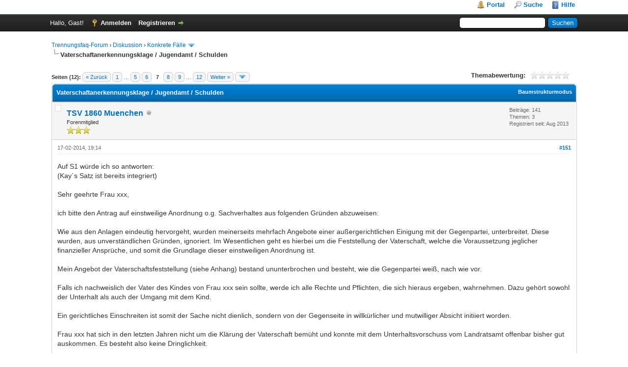

--- FILE ---
content_type: text/html; charset=UTF-8
request_url: https://www.trennungsfaq.com/forum/showthread.php?tid=8462&pid=126472
body_size: 16853
content:
<!DOCTYPE html PUBLIC "-//W3C//DTD XHTML 1.0 Transitional//EN" "http://www.w3.org/TR/xhtml1/DTD/xhtml1-transitional.dtd"><!-- start: showthread -->
<html xml:lang="de" lang="de" xmlns="http://www.w3.org/1999/xhtml">
<head>
<title>Vaterschaftanerkennungsklage / Jugendamt / Schulden</title>
<!-- start: headerinclude -->
<link rel="alternate" type="application/rss+xml" title="Letzte Themen (RSS 2.0)" href="https://www.trennungsfaq.com/forum/syndication.php" />
<link rel="alternate" type="application/atom+xml" title="Letzte Themen (Atom 1.0)" href="https://www.trennungsfaq.com/forum/syndication.php?type=atom1.0" />
<meta http-equiv="Content-Type" content="text/html; charset=UTF-8" />
<meta http-equiv="Content-Script-Type" content="text/javascript" />
<script type="text/javascript" src="https://www.trennungsfaq.com/forum/jscripts/jquery.js?ver=1823"></script>
<script type="text/javascript" src="https://www.trennungsfaq.com/forum/jscripts/jquery.plugins.min.js?ver=1821"></script>
<script type="text/javascript" src="https://www.trennungsfaq.com/forum/jscripts/general.js?ver=1827"></script>

<link type="text/css" rel="stylesheet" href="https://www.trennungsfaq.com/forum/cache/themes/theme1/global.css?t=1767485291" />
<link type="text/css" rel="stylesheet" href="https://www.trennungsfaq.com/forum/cache/themes/theme1/showthread.css?t=1767485291" />
<link type="text/css" rel="stylesheet" href="https://www.trennungsfaq.com/forum/cache/themes/theme1/star_ratings.css?t=1767485291" />
<link type="text/css" rel="stylesheet" href="https://www.trennungsfaq.com/forum/cache/themes/theme1/css3.css?t=1767485291" />

<script type="text/javascript">
<!--
	lang.unknown_error = "Ein unbekannter Fehler ist aufgetreten.";
	lang.confirm_title = "Bitte bestätigen";
	lang.expcol_collapse = "[-]";
	lang.expcol_expand = "[+]";
	lang.select2_match = "Ein Ergebnis wurde gefunden, drücke die Eingabetaste um es auszuwählen.";
	lang.select2_matches = "{1} Ergebnisse wurden gefunden, benutze die Pfeiltasten zum Navigieren.";
	lang.select2_nomatches = "Keine Ergebnisse gefunden";
	lang.select2_inputtooshort_single = "Bitte gib ein oder mehrere Zeichen ein";
	lang.select2_inputtooshort_plural = "Bitte gib {1} oder mehr Zeichen ein";
	lang.select2_inputtoolong_single = "Bitte lösche ein Zeichen";
	lang.select2_inputtoolong_plural = "Bitte lösche {1} Zeichen";
	lang.select2_selectiontoobig_single = "Du kannst nur einen Eintrag auswählen";
	lang.select2_selectiontoobig_plural = "Du kannst nur {1} Einträge auswählen";
	lang.select2_loadmore = "Lade weitere Ergebnisse&hellip;";
	lang.select2_searching = "Suche&hellip;";

	var templates = {
		modal: '<div class=\"modal\">\
	<div style=\"overflow-y: auto; max-height: 400px;\">\
		<table border=\"0\" cellspacing=\"0\" cellpadding=\"5\" class=\"tborder\">\
			<tr>\
				<td class=\"thead\"><strong>__title__</strong></td>\
			</tr>\
			<tr>\
				<td class=\"trow1\">__message__</td>\
			</tr>\
			<tr>\
				<td class=\"tfoot\">\
					<div style=\"text-align: center\" class=\"modal_buttons\">__buttons__</div>\
				</td>\
			</tr>\
		</table>\
	</div>\
</div>',
		modal_button: '<input type=\"submit\" class=\"button\" value=\"__title__\"/>&nbsp;'
	};

	var cookieDomain = ".trennungsfaq.com";
	var cookiePath = "/forum/";
	var cookiePrefix = "";
	var cookieSecureFlag = "0";
	var deleteevent_confirm = "Möchtest Du dieses Ereignis wirklich löschen?";
	var removeattach_confirm = "Möchtest du den ausgewählten Anhang wirklich löschen?";
	var loading_text = 'Lade.<br />Bitte warten&hellip;';
	var saving_changes = 'Änderungen werden gespeichert&hellip;';
	var use_xmlhttprequest = "1";
	var my_post_key = "6f1c50ad2cf16f499831eaaaaf166e00";
	var rootpath = "https://www.trennungsfaq.com/forum";
	var imagepath = "https://www.trennungsfaq.com/forum/images";
  	var yes_confirm = "Ja";
	var no_confirm = "Nein";
	var MyBBEditor = null;
	var spinner_image = "https://www.trennungsfaq.com/forum/images/spinner.gif";
	var spinner = "<img src='" + spinner_image +"' alt='' />";
	var modal_zindex = 9999;
// -->
</script>
<!-- end: headerinclude -->
<script type="text/javascript">
<!--
	var quickdelete_confirm = "Möchtest du diesen Beitrag wirklich löschen?";
	var quickrestore_confirm = "Möchtest du diesen Beitrag wirklich wiederherstellen?";
	var allowEditReason = "1";
	var thread_deleted = "0";
	var visible_replies = "284";
	lang.save_changes = "Änderungen speichern";
	lang.cancel_edit = "Bearbeitung abbrechen";
	lang.quick_edit_update_error = "Beim Bearbeiten des Beitrags ist es zu einem Fehler gekommen:";
	lang.quick_reply_post_error = "Beim Absenden des Beitrags ist es zu einem Fehler gekommen:";
	lang.quick_delete_error = "Beim Löschen des Beitrags ist es zu einem Fehler gekommen:";
	lang.quick_delete_success = "Der Beitrag wurde erfolgreich gelöscht.";
	lang.quick_delete_thread_success = "Das Thema wurde erfolgreich gelöscht.";
	lang.quick_restore_error = "Beim Wiederherstellen des Beitrags ist es zu einem Fehler gekommen:";
	lang.quick_restore_success = "Der Beitrag wurde erfolgreich wiederhergestellt.";
	lang.editreason = "Bearbeitungsgrund";
	lang.post_deleted_error = "Du kannst diese Aktion nicht auf einen gelöschten Beitrag anwenden.";
	lang.softdelete_thread = "Thema als gelöscht markieren";
	lang.restore_thread = "Thema wiederherstellen";
// -->
</script>
<!-- jeditable (jquery) -->
<script type="text/javascript" src="https://www.trennungsfaq.com/forum/jscripts/report.js?ver=1820"></script>
<script src="https://www.trennungsfaq.com/forum/jscripts/jeditable/jeditable.min.js"></script>
<script type="text/javascript" src="https://www.trennungsfaq.com/forum/jscripts/thread.js?ver=1838"></script>
</head>
<body>
	<!-- start: header -->
<div id="container">
		<a name="top" id="top"></a>
		<div id="header">
			<div id="logo">
				<div class="wrapper">
					<a href="https://www.trennungsfaq.com/forum/index.php"><img src="https://www.trennungsfaq.com/forum/uploads/logo.gif" alt="Trennungsfaq-Forum" title="Trennungsfaq-Forum" /></a>
					<ul class="menu top_links">
						<!-- start: header_menu_portal -->
<li><a href="https://www.trennungsfaq.com/forum/portal.php" class="portal">Portal</a></li>
<!-- end: header_menu_portal -->
						<!-- start: header_menu_search -->
<li><a href="https://www.trennungsfaq.com/forum/search.php" class="search">Suche</a></li>
<!-- end: header_menu_search -->
						
						
						<li><a href="https://www.trennungsfaq.com/forum/misc.php?action=help" class="help">Hilfe</a></li>
					</ul>
				</div>
			</div>
			<div id="panel">
				<div class="upper">
					<div class="wrapper">
						<!-- start: header_quicksearch -->
						<form action="https://www.trennungsfaq.com/forum/search.php">
						<fieldset id="search">
							<input name="keywords" type="text" class="textbox" />
							<input value="Suchen" type="submit" class="button" />
							<input type="hidden" name="action" value="do_search" />
							<input type="hidden" name="postthread" value="1" />
						</fieldset>
						</form>
<!-- end: header_quicksearch -->
						<!-- start: header_welcomeblock_guest -->
						<!-- Continuation of div(class="upper") as opened in the header template -->
						<span class="welcome">Hallo, Gast! <a href="https://www.trennungsfaq.com/forum/member.php?action=login" onclick="$('#quick_login').modal({ fadeDuration: 250, keepelement: true, zIndex: (typeof modal_zindex !== 'undefined' ? modal_zindex : 9999) }); return false;" class="login">Anmelden</a> <a href="https://www.trennungsfaq.com/forum/member.php?action=register" class="register">Registrieren</a></span>
					</div>
				</div>
				<div class="modal" id="quick_login" style="display: none;">
					<form method="post" action="https://www.trennungsfaq.com/forum/member.php">
						<input name="action" type="hidden" value="do_login" />
						<input name="url" type="hidden" value="" />
						<input name="quick_login" type="hidden" value="1" />
						<input name="my_post_key" type="hidden" value="6f1c50ad2cf16f499831eaaaaf166e00" />
						<table width="100%" cellspacing="0" cellpadding="5" border="0" class="tborder">
							<tr>
								<td class="thead" colspan="2"><strong>Login</strong></td>
							</tr>
							<!-- start: header_welcomeblock_guest_login_modal -->
<tr>
	<td class="trow1" width="25%"><strong>Benutzername:</strong></td>
	<td class="trow1"><input name="quick_username" id="quick_login_username" type="text" value="" class="textbox initial_focus" /></td>
</tr>
<tr>
	<td class="trow2"><strong>Passwort:</strong></td>
	<td class="trow2">
		<input name="quick_password" id="quick_login_password" type="password" value="" class="textbox" /><br />
		<a href="https://www.trennungsfaq.com/forum/member.php?action=lostpw" class="lost_password">Passwort vergessen?</a>
	</td>
</tr>
<tr>
	<td class="trow1">&nbsp;</td>
	<td class="trow1 remember_me">
		<input name="quick_remember" id="quick_login_remember" type="checkbox" value="yes" class="checkbox" checked="checked" />
		<label for="quick_login_remember">Merken</label>
	</td>
</tr>
<tr>
	<td class="trow2" colspan="2">
		<div align="center"><input name="submit" type="submit" class="button" value="Login" /></div>
	</td>
</tr>
<!-- end: header_welcomeblock_guest_login_modal -->
						</table>
					</form>
				</div>
				<script type="text/javascript">
					$("#quick_login input[name='url']").val($(location).attr('href'));
				</script>
<!-- end: header_welcomeblock_guest -->
					<!-- </div> in header_welcomeblock_member and header_welcomeblock_guest -->
				<!-- </div> in header_welcomeblock_member and header_welcomeblock_guest -->
			</div>
		</div>
		<div id="content">
			<div class="wrapper">
				
				
				
				
				
				
				
				<!-- start: nav -->

<div class="navigation">
<!-- start: nav_bit -->
<a href="https://www.trennungsfaq.com/forum/index.php">Trennungsfaq-Forum</a><!-- start: nav_sep -->
&rsaquo;
<!-- end: nav_sep -->
<!-- end: nav_bit --><!-- start: nav_bit -->
<a href="forumdisplay.php?fid=1">Diskussion</a><!-- start: nav_sep -->
&rsaquo;
<!-- end: nav_sep -->
<!-- end: nav_bit --><!-- start: nav_bit -->
<a href="forumdisplay.php?fid=2&amp;page=21">Konkrete Fälle</a><!-- start: nav_dropdown -->
 <img src="https://www.trennungsfaq.com/forum/images/arrow_down.png" alt="v" title="" class="pagination_breadcrumb_link" id="breadcrumb_multipage" /><!-- start: multipage_breadcrumb -->
<div id="breadcrumb_multipage_popup" class="pagination pagination_breadcrumb" style="display: none;">
<!-- start: multipage_prevpage -->
<a href="forumdisplay.php?fid=2&amp;page=20" class="pagination_previous">&laquo; Zurück</a>
<!-- end: multipage_prevpage --><!-- start: multipage_start -->
<a href="forumdisplay.php?fid=2" class="pagination_first">1</a>  &hellip;
<!-- end: multipage_start --><!-- start: multipage_page -->
<a href="forumdisplay.php?fid=2&amp;page=19" class="pagination_page">19</a>
<!-- end: multipage_page --><!-- start: multipage_page -->
<a href="forumdisplay.php?fid=2&amp;page=20" class="pagination_page">20</a>
<!-- end: multipage_page --><!-- start: multipage_page_link_current -->
 <a href="forumdisplay.php?fid=2&amp;page=21" class="pagination_current">21</a>
<!-- end: multipage_page_link_current --><!-- start: multipage_page -->
<a href="forumdisplay.php?fid=2&amp;page=22" class="pagination_page">22</a>
<!-- end: multipage_page --><!-- start: multipage_page -->
<a href="forumdisplay.php?fid=2&amp;page=23" class="pagination_page">23</a>
<!-- end: multipage_page --><!-- start: multipage_end -->
&hellip;  <a href="forumdisplay.php?fid=2&amp;page=38" class="pagination_last">38</a>
<!-- end: multipage_end --><!-- start: multipage_nextpage -->
<a href="forumdisplay.php?fid=2&amp;page=22" class="pagination_next">Weiter &raquo;</a>
<!-- end: multipage_nextpage -->
</div>
<script type="text/javascript">
// <!--
	if(use_xmlhttprequest == "1")
	{
		$("#breadcrumb_multipage").popupMenu();
	}
// -->
</script>
<!-- end: multipage_breadcrumb -->
<!-- end: nav_dropdown -->
<!-- end: nav_bit --><!-- start: nav_sep_active -->
<br /><img src="https://www.trennungsfaq.com/forum/images/nav_bit.png" alt="" />
<!-- end: nav_sep_active --><!-- start: nav_bit_active -->
<span class="active">Vaterschaftanerkennungsklage / Jugendamt / Schulden</span>
<!-- end: nav_bit_active -->
</div>
<!-- end: nav -->
				<br />
<!-- end: header -->
	
	
	<div class="float_left">
		<!-- start: multipage -->
<div class="pagination">
<span class="pages">Seiten (12):</span>
<!-- start: multipage_prevpage -->
<a href="showthread.php?tid=8462&amp;page=6" class="pagination_previous">&laquo; Zurück</a>
<!-- end: multipage_prevpage --><!-- start: multipage_start -->
<a href="showthread.php?tid=8462" class="pagination_first">1</a>  &hellip;
<!-- end: multipage_start --><!-- start: multipage_page -->
<a href="showthread.php?tid=8462&amp;page=5" class="pagination_page">5</a>
<!-- end: multipage_page --><!-- start: multipage_page -->
<a href="showthread.php?tid=8462&amp;page=6" class="pagination_page">6</a>
<!-- end: multipage_page --><!-- start: multipage_page_current -->
 <span class="pagination_current">7</span>
<!-- end: multipage_page_current --><!-- start: multipage_page -->
<a href="showthread.php?tid=8462&amp;page=8" class="pagination_page">8</a>
<!-- end: multipage_page --><!-- start: multipage_page -->
<a href="showthread.php?tid=8462&amp;page=9" class="pagination_page">9</a>
<!-- end: multipage_page --><!-- start: multipage_end -->
&hellip;  <a href="showthread.php?tid=8462&amp;page=12" class="pagination_last">12</a>
<!-- end: multipage_end --><!-- start: multipage_nextpage -->
<a href="showthread.php?tid=8462&amp;page=8" class="pagination_next">Weiter &raquo;</a>
<!-- end: multipage_nextpage --><!-- start: multipage_jump_page -->
<div class="popup_menu drop_go_page" style="display: none;">
	<form action="showthread.php?tid=8462" method="post">
		<label for="page">Springe zu Seite:</label> <input type="number" class="textbox" name="page" value="7" size="4" min="1" max="12" />
		<input type="submit" class="button" value="Los" />
	</form>
</div>
<a href="javascript:void(0)" class="go_page" title="Springe zu Seite"><img src="https://www.trennungsfaq.com/forum/images/arrow_down.png" alt="Springe zu Seite" /></a>&nbsp;
<script type="text/javascript">
	var go_page = 'go_page_' + $(".go_page").length;
	$(".go_page").last().attr('id', go_page);
	$(".drop_go_page").last().attr('id', go_page + '_popup');
	$('#' + go_page).popupMenu(false).on('click', function() {
		var drop_go_page = $(this).prev('.drop_go_page');
		if (drop_go_page.is(':visible')) {
			drop_go_page.find('.textbox').trigger('focus');
		}
	});
</script>
<!-- end: multipage_jump_page -->
</div>
<!-- end: multipage -->
	</div>
	<div class="float_right">
		
	</div>
	<!-- start: showthread_ratethread -->
<div style="margin-top: 6px; padding-right: 10px;" class="float_right">
		<script type="text/javascript">
		<!--
			lang.ratings_update_error = "Es ist zu einem Fehler beim Aktualisieren der Bewertung gekommen.";
		// -->
		</script>
		<script type="text/javascript" src="https://www.trennungsfaq.com/forum/jscripts/rating.js?ver=1821"></script>
		<div class="inline_rating">
			<strong class="float_left" style="padding-right: 10px;">Themabewertung:</strong>
			<ul class="star_rating star_rating_notrated" id="rating_thread_8462">
				<li style="width: 0%" class="current_rating" id="current_rating_8462">0 Bewertung(en) - 0 im Durchschnitt</li>
				<li><a class="one_star" title="1 Stern von 5" href="./ratethread.php?tid=8462&amp;rating=1&amp;my_post_key=6f1c50ad2cf16f499831eaaaaf166e00">1</a></li>
				<li><a class="two_stars" title="2 Sterne von 5" href="./ratethread.php?tid=8462&amp;rating=2&amp;my_post_key=6f1c50ad2cf16f499831eaaaaf166e00">2</a></li>
				<li><a class="three_stars" title="3 Sterne von 5" href="./ratethread.php?tid=8462&amp;rating=3&amp;my_post_key=6f1c50ad2cf16f499831eaaaaf166e00">3</a></li>
				<li><a class="four_stars" title="4 Sterne von 5" href="./ratethread.php?tid=8462&amp;rating=4&amp;my_post_key=6f1c50ad2cf16f499831eaaaaf166e00">4</a></li>
				<li><a class="five_stars" title="5 Sterne von 5" href="./ratethread.php?tid=8462&amp;rating=5&amp;my_post_key=6f1c50ad2cf16f499831eaaaaf166e00">5</a></li>
			</ul>
		</div>
</div>
<!-- end: showthread_ratethread -->
	<table border="0" cellspacing="0" cellpadding="5" class="tborder tfixed clear">
		<tr>
			<td class="thead">
				<div class="float_right">
					<span class="smalltext"><strong><a href="showthread.php?mode=threaded&amp;tid=8462&amp;pid=126472#pid126472">Baumstrukturmodus</a></strong></span>
				</div>
				<div>
					<strong>Vaterschaftanerkennungsklage / Jugendamt / Schulden</strong>
				</div>
			</td>
		</tr>
<tr><td id="posts_container">
	<div id="posts">
		<!-- start: postbit -->

<a name="pid126236" id="pid126236"></a>
<div class="post " style="" id="post_126236">
<div class="post_author">
	<!-- start: postbit_avatar -->
<div class="author_avatar"><a href="member.php?action=profile&amp;uid=1898"><img src="https://www.trennungsfaq.com/forum/images/default_avatar.png" alt="" width="1" height="1" /></a></div>
<!-- end: postbit_avatar -->
	<div class="author_information">
			<strong><span class="largetext"><a href="https://www.trennungsfaq.com/forum/member.php?action=profile&amp;uid=1898">TSV 1860 Muenchen</a></span></strong> <!-- start: postbit_offline -->
<img src="https://www.trennungsfaq.com/forum/images/buddy_offline.png" title="Offline" alt="Offline" class="buddy_status" />
<!-- end: postbit_offline --><br />
			<span class="smalltext">
				Forenmitglied<br />
				<img src="images/star.png" border="0" alt="*" /><img src="images/star.png" border="0" alt="*" /><img src="images/star.png" border="0" alt="*" /><br />
				
			</span>
	</div>
	<div class="author_statistics">
		<!-- start: postbit_author_user -->

	Beiträge: 141<br />
	Themen: 3<br />
	Registriert seit: Aug 2013
	
<!-- end: postbit_author_user -->
	</div>
</div>
<div class="post_content">
	<div class="post_head">
		<!-- start: postbit_posturl -->
<div class="float_right" style="vertical-align: top">
<strong><a href="showthread.php?tid=8462&amp;pid=126236#pid126236" title="RE: Vaterschaftanerkennungsklage / Jugendamt / Schulden">#151</a></strong>

</div>
<!-- end: postbit_posturl -->
		
		<span class="post_date">17-02-2014, 19:14 <span class="post_edit" id="edited_by_126236"></span></span>
		
	</div>
	<div class="post_body scaleimages" id="pid_126236">
		Auf S1 würde ich so antworten:<br />
(Kay´s Satz ist bereits integriert)<br />
<br />
Sehr geehrte Frau xxx,<br />
<br />
ich bitte den Antrag auf einstweilige Anordnung o.g. Sachverhaltes aus folgenden Gründen abzuweisen:<br />
<br />
Wie aus den Anlagen eindeutig hervorgeht, wurden meinerseits mehrfach Angebote einer außergerichtlichen Einigung mit der Gegenpartei, unterbreitet. Diese wurden, aus unverständlichen Gründen, ignoriert. Im Wesentlichen geht es hierbei um die Feststellung der Vaterschaft, welche die Voraussetzung jeglicher finanzieller Ansprüche, und somit die Grundlage dieser einstweiligen Anordnung ist.<br />
<br />
Mein Angebot der Vaterschaftsfeststellung (siehe Anhang) bestand ununterbrochen und besteht, wie die Gegenpartei weiß, nach wie vor.<br />
<br />
Falls ich nachweislich der Vater des Kindes von Frau xxx sein sollte, werde ich alle Rechte und Pflichten, die sich hieraus ergeben, wahrnehmen. Dazu gehört sowohl der Unterhalt als auch der Umgang mit dem Kind.<br />
<br />
Ein gerichtliches Einschreiten ist somit der Sache nicht dienlich, sondern von der Gegenseite in willkürlicher und mutwilliger Absicht initiiert worden.<br />
 <br />
Frau xxx hat sich in den letzten Jahren nicht um die Klärung der Vaterschaft bemüht und konnte mit dem Unterhaltsvorschuss vom Landratsamt offenbar bisher gut auskommen. Es besteht also keine Dringlichkeit. <br />
<br />
Frau xxx lebt seit Jahren von ALG2 und befindet sich in Privatinsolvenz. Aufgrund Ihres Ausbildungshintergrundes und der jetzigen Arbeitssituation wird sich dies in absehbarer Zeit sehr wahrscheinlich nicht ändern. Sofern Sie also dem Antrag statt geben würden und ich im Nachgang nachweislich nicht der Vater sein sollte, würde ein hoher Aufwand an finanziellen und zeitlichen Ressourcen notwendig sein, um überwiesene Geldbeträge wieder einzutreiben. <br />
<br />
Im übrigen spricht das Schreiben des Rechtsanwaltes für sich, er trägt nach wie vor keine substantiierten Argumente meiner angeblichen Vaterschaft vor.  <br />
<br />
Mit freundlichen Grüßen<br />
xxx
	</div>
	
	
	<div class="post_meta" id="post_meta_126236">
		
		<div class="float_right">
			
		</div>
	</div>
	
</div>
<div class="post_controls">
	<div class="postbit_buttons author_buttons float_left">
		<!-- start: postbit_find -->
<a href="search.php?action=finduser&amp;uid=1898" title="Alle Beiträge dieses Benutzers finden" class="postbit_find"><span>Suchen</span></a>
<!-- end: postbit_find -->
	</div>
	<div class="postbit_buttons post_management_buttons float_right">
		<!-- start: postbit_quote -->
<a href="newreply.php?tid=8462&amp;replyto=126236" title="Diese Nachricht in einer Antwort zitieren" class="postbit_quote postbit_mirage"><span>Zitieren</span></a>
<!-- end: postbit_quote -->
	</div>
</div>
</div>
<!-- end: postbit --><!-- start: postbit -->

<a name="pid126237" id="pid126237"></a>
<div class="post " style="" id="post_126237">
<div class="post_author">
	<!-- start: postbit_avatar -->
<div class="author_avatar"><a href="member.php?action=profile&amp;uid=1"><img src="https://www.trennungsfaq.com/forum/uploads/avatars/avatar_1.gif" alt="" width="36" height="37" /></a></div>
<!-- end: postbit_avatar -->
	<div class="author_information">
			<strong><span class="largetext"><a href="https://www.trennungsfaq.com/forum/member.php?action=profile&amp;uid=1"><span style="color: blue;"><strong><em>p__</em></strong></span></a></span></strong> <!-- start: postbit_offline -->
<img src="https://www.trennungsfaq.com/forum/images/buddy_offline.png" title="Offline" alt="Offline" class="buddy_status" />
<!-- end: postbit_offline --><br />
			<span class="smalltext">
				Betriebsmittelbereitstellung<br />
				
				
			</span>
	</div>
	<div class="author_statistics">
		<!-- start: postbit_author_user -->

	Beiträge: 22.386<br />
	Themen: 934<br />
	Registriert seit: Aug 2008
	
<!-- end: postbit_author_user -->
	</div>
</div>
<div class="post_content">
	<div class="post_head">
		<!-- start: postbit_posturl -->
<div class="float_right" style="vertical-align: top">
<strong><a href="showthread.php?tid=8462&amp;pid=126237#pid126237" title="RE: Vaterschaftanerkennungsklage / Jugendamt / Schulden">#152</a></strong>

</div>
<!-- end: postbit_posturl -->
		
		<span class="post_date">17-02-2014, 19:28 <span class="post_edit" id="edited_by_126237"></span></span>
		
	</div>
	<div class="post_body scaleimages" id="pid_126237">
		<span style="font-style: italic;" class="mycode_i">"Ich habe auch angeboten, für eine Vaterschaftstest-Probenentnahme im für das Kind zuständigen Jugendamt zur Verfügung zu stehen, um Manipulationsängsten entgegenzutreten. Steht eine leibliche Vaterschaft fest, habe ich selbstverständlich die Vaterschaftsanerkennung zu unterzeichnen. Auch dieses Angebot wurde abgelehnt.<br />
<br />
Gemäss dem seit 1.1.2014 geänderten § 114 Abs. 2 ZPO ist die Rechtsverfolgung nunmehr bereits dann mutwillig, "wenn eine Partei, die keine Prozesskosten beansprucht, bei verständiger Würdigung aller Umstände von der Rechtsverfolgung oder Rechtsverteidigung absehen würde, obwohl eine hinreichende Aussicht auf Erfolg besteht.". Damit ist die Rechtsverfolgung von Frau X mutwillig, denn sie könnte aufgrund der Angebote des Vaters ohne Prozesskosten und Rechtsverfolgung die Vaterschaft in Kraft treten lassen.<br />
<br />
Somit ist Frau X. die Verfahrenskostenhilfe zu versagen."</span>
	</div>
	
	
	<div class="post_meta" id="post_meta_126237">
		
		<div class="float_right">
			
		</div>
	</div>
	
</div>
<div class="post_controls">
	<div class="postbit_buttons author_buttons float_left">
		<!-- start: postbit_find -->
<a href="search.php?action=finduser&amp;uid=1" title="Alle Beiträge dieses Benutzers finden" class="postbit_find"><span>Suchen</span></a>
<!-- end: postbit_find -->
	</div>
	<div class="postbit_buttons post_management_buttons float_right">
		<!-- start: postbit_quote -->
<a href="newreply.php?tid=8462&amp;replyto=126237" title="Diese Nachricht in einer Antwort zitieren" class="postbit_quote postbit_mirage"><span>Zitieren</span></a>
<!-- end: postbit_quote -->
	</div>
</div>
</div>
<!-- end: postbit --><!-- start: postbit -->

<a name="pid126238" id="pid126238"></a>
<div class="post " style="" id="post_126238">
<div class="post_author">
	<!-- start: postbit_avatar -->
<div class="author_avatar"><a href="member.php?action=profile&amp;uid=1898"><img src="https://www.trennungsfaq.com/forum/images/default_avatar.png" alt="" width="1" height="1" /></a></div>
<!-- end: postbit_avatar -->
	<div class="author_information">
			<strong><span class="largetext"><a href="https://www.trennungsfaq.com/forum/member.php?action=profile&amp;uid=1898">TSV 1860 Muenchen</a></span></strong> <!-- start: postbit_offline -->
<img src="https://www.trennungsfaq.com/forum/images/buddy_offline.png" title="Offline" alt="Offline" class="buddy_status" />
<!-- end: postbit_offline --><br />
			<span class="smalltext">
				Forenmitglied<br />
				<img src="images/star.png" border="0" alt="*" /><img src="images/star.png" border="0" alt="*" /><img src="images/star.png" border="0" alt="*" /><br />
				
			</span>
	</div>
	<div class="author_statistics">
		<!-- start: postbit_author_user -->

	Beiträge: 141<br />
	Themen: 3<br />
	Registriert seit: Aug 2013
	
<!-- end: postbit_author_user -->
	</div>
</div>
<div class="post_content">
	<div class="post_head">
		<!-- start: postbit_posturl -->
<div class="float_right" style="vertical-align: top">
<strong><a href="showthread.php?tid=8462&amp;pid=126238#pid126238" title="RE: Vaterschaftanerkennungsklage / Jugendamt / Schulden">#153</a></strong>

</div>
<!-- end: postbit_posturl -->
		
		<span class="post_date">17-02-2014, 19:44 <span class="post_edit" id="edited_by_126238"></span></span>
		
	</div>
	<div class="post_body scaleimages" id="pid_126238">
		Die Antwort auf S2 würde ich schlank halten und die Antwort auf S2 als Anhang dazugeben. Könnte dann in etwa so aussehen:<br />
<br />
Sehr geehrte Frau xxx,<br />
<br />
ich bitte den Antrag auf Gesuch um Verfahrenskostenhilfe abzulehnen.<br />
<br />
Begründung:<br />
<br />
Die Behauptungen des RA´s sind nicht zutreffend. Ich möchte, ergänzend zu meinem angehängten Schreiben zur angestrebten eA der Gegenseite, folgendes festhalten. <br />
<br />
Ich habe mehrmals (siehe Anlagen) versucht mich außergerichtlich mit der Gegenpartei zu einigen. <br />
Auch habe ich niemals davon gesprochen, dass die Gegenpartei die Kosten für einen außergerichtlichen Test bezahlen oder vorstrecken muss. Ich hatte lediglich um die Organisation des Tests gebeten. Dies wurde ohne weitere Rücksprache abgelehnt (siehe ebenso Anlagen).<br />
<br />
Gemäß § 114 Abs. 2 ZPO, ist die Rechtsverfolgung mutwillig, "wenn eine Partei, die keine Prozesskosten beansprucht, bei verständiger Würdigung aller Umstände von der Rechtsverfolgung oder Rechtsverteidigung absehen würde, obwohl eine hinreichende Aussicht auf Erfolg besteht."<br />
<br />
Ein gerichtliches Einschreiten ist somit der Sache nicht dienlich, sondern von der Gegenseite in willkürlicher und mutwilliger Absicht initiiert worden.<br />
<br />
<br />
Mit freundlichen Grüßen<br />
xxx
	</div>
	
	
	<div class="post_meta" id="post_meta_126238">
		
		<div class="float_right">
			
		</div>
	</div>
	
</div>
<div class="post_controls">
	<div class="postbit_buttons author_buttons float_left">
		<!-- start: postbit_find -->
<a href="search.php?action=finduser&amp;uid=1898" title="Alle Beiträge dieses Benutzers finden" class="postbit_find"><span>Suchen</span></a>
<!-- end: postbit_find -->
	</div>
	<div class="postbit_buttons post_management_buttons float_right">
		<!-- start: postbit_quote -->
<a href="newreply.php?tid=8462&amp;replyto=126238" title="Diese Nachricht in einer Antwort zitieren" class="postbit_quote postbit_mirage"><span>Zitieren</span></a>
<!-- end: postbit_quote -->
	</div>
</div>
</div>
<!-- end: postbit --><!-- start: postbit -->

<a name="pid126239" id="pid126239"></a>
<div class="post " style="" id="post_126239">
<div class="post_author">
	<!-- start: postbit_avatar -->
<div class="author_avatar"><a href="member.php?action=profile&amp;uid=2146"><img src="https://www.trennungsfaq.com/forum/images/default_avatar.png" alt="" width="1" height="1" /></a></div>
<!-- end: postbit_avatar -->
	<div class="author_information">
			<strong><span class="largetext"><a href="https://www.trennungsfaq.com/forum/member.php?action=profile&amp;uid=2146">tobi1983</a></span></strong> <!-- start: postbit_offline -->
<img src="https://www.trennungsfaq.com/forum/images/buddy_offline.png" title="Offline" alt="Offline" class="buddy_status" />
<!-- end: postbit_offline --><br />
			<span class="smalltext">
				Forenmitglied<br />
				<img src="images/star.png" border="0" alt="*" /><img src="images/star.png" border="0" alt="*" /><img src="images/star.png" border="0" alt="*" /><br />
				
			</span>
	</div>
	<div class="author_statistics">
		<!-- start: postbit_author_user -->

	Beiträge: 161<br />
	Themen: 5<br />
	Registriert seit: Jan 2014
	
<!-- end: postbit_author_user -->
	</div>
</div>
<div class="post_content">
	<div class="post_head">
		<!-- start: postbit_posturl -->
<div class="float_right" style="vertical-align: top">
<strong><a href="showthread.php?tid=8462&amp;pid=126239#pid126239" title="RE: Vaterschaftanerkennungsklage / Jugendamt / Schulden">#154</a></strong>

</div>
<!-- end: postbit_posturl -->
		
		<span class="post_date">17-02-2014, 19:56 <span class="post_edit" id="edited_by_126239"></span></span>
		
	</div>
	<div class="post_body scaleimages" id="pid_126239">
		Danke TSV 1860 Muenchen das du dir soviel Mühe gibst. Ich werde noch abwarten, vielleicht ergänzt es jemand noch. Morgen Mittag werde ich es dann durchfaxen und per Einwurfeinschreiben an das Gericht schicken.<br />
<br />
<blockquote class="mycode_quote"><cite><span> (17-02-2014, 19:28)</span>p schrieb:  <a href="https://www.trennungsfaq.com/forum/showthread.php?pid=126237#pid126237" class="quick_jump"></a></cite><span style="font-style: italic;" class="mycode_i">"Ich habe auch angeboten, für eine Vaterschaftstest-Probenentnahme [...]<br />
<br />
Somit ist Frau X. die Verfahrenskostenhilfe zu versagen."</span></blockquote><br />
Wo soll ich das "reinbasteln"? In S1 oder S2?
	</div>
	
	
	<div class="post_meta" id="post_meta_126239">
		
		<div class="float_right">
			
		</div>
	</div>
	
</div>
<div class="post_controls">
	<div class="postbit_buttons author_buttons float_left">
		<!-- start: postbit_find -->
<a href="search.php?action=finduser&amp;uid=2146" title="Alle Beiträge dieses Benutzers finden" class="postbit_find"><span>Suchen</span></a>
<!-- end: postbit_find -->
	</div>
	<div class="postbit_buttons post_management_buttons float_right">
		<!-- start: postbit_quote -->
<a href="newreply.php?tid=8462&amp;replyto=126239" title="Diese Nachricht in einer Antwort zitieren" class="postbit_quote postbit_mirage"><span>Zitieren</span></a>
<!-- end: postbit_quote -->
	</div>
</div>
</div>
<!-- end: postbit --><!-- start: postbit -->

<a name="pid126240" id="pid126240"></a>
<div class="post " style="" id="post_126240">
<div class="post_author">
	<!-- start: postbit_avatar -->
<div class="author_avatar"><a href="member.php?action=profile&amp;uid=1898"><img src="https://www.trennungsfaq.com/forum/images/default_avatar.png" alt="" width="1" height="1" /></a></div>
<!-- end: postbit_avatar -->
	<div class="author_information">
			<strong><span class="largetext"><a href="https://www.trennungsfaq.com/forum/member.php?action=profile&amp;uid=1898">TSV 1860 Muenchen</a></span></strong> <!-- start: postbit_offline -->
<img src="https://www.trennungsfaq.com/forum/images/buddy_offline.png" title="Offline" alt="Offline" class="buddy_status" />
<!-- end: postbit_offline --><br />
			<span class="smalltext">
				Forenmitglied<br />
				<img src="images/star.png" border="0" alt="*" /><img src="images/star.png" border="0" alt="*" /><img src="images/star.png" border="0" alt="*" /><br />
				
			</span>
	</div>
	<div class="author_statistics">
		<!-- start: postbit_author_user -->

	Beiträge: 141<br />
	Themen: 3<br />
	Registriert seit: Aug 2013
	
<!-- end: postbit_author_user -->
	</div>
</div>
<div class="post_content">
	<div class="post_head">
		<!-- start: postbit_posturl -->
<div class="float_right" style="vertical-align: top">
<strong><a href="showthread.php?tid=8462&amp;pid=126240#pid126240" title="RE: Vaterschaftanerkennungsklage / Jugendamt / Schulden">#155</a></strong>

</div>
<!-- end: postbit_posturl -->
		
		<span class="post_date">17-02-2014, 19:59 <span class="post_edit" id="edited_by_126240"><!-- start: postbit_editedby -->
<span class="edited_post">(Dieser Beitrag wurde zuletzt bearbeitet: 17-02-2014, 20:00 von <a href="https://www.trennungsfaq.com/forum/member.php?action=profile&amp;uid=1898">TSV 1860 Muenchen</a>.)</span>
<!-- end: postbit_editedby --></span></span>
		
	</div>
	<div class="post_body scaleimages" id="pid_126240">
		"Danke TSV 1860 Muenchen das du dir soviel Mühe gibst. Ich werde noch abwarten, vielleicht ergänzt es jemand noch."<br />
<br />
Sehr gerne!<br />
So war es auch gedacht, es ist immer gut, wenn unsere Cracks hier nochmal drüberschauen und Verbesserungen anbieten!<br />
<img src="https://www.trennungsfaq.com/forum/images/smilies/wink.gif" alt="Wink" title="Wink" class="smilie smilie_2" />
	</div>
	
	
	<div class="post_meta" id="post_meta_126240">
		
		<div class="float_right">
			
		</div>
	</div>
	
</div>
<div class="post_controls">
	<div class="postbit_buttons author_buttons float_left">
		<!-- start: postbit_find -->
<a href="search.php?action=finduser&amp;uid=1898" title="Alle Beiträge dieses Benutzers finden" class="postbit_find"><span>Suchen</span></a>
<!-- end: postbit_find -->
	</div>
	<div class="postbit_buttons post_management_buttons float_right">
		<!-- start: postbit_quote -->
<a href="newreply.php?tid=8462&amp;replyto=126240" title="Diese Nachricht in einer Antwort zitieren" class="postbit_quote postbit_mirage"><span>Zitieren</span></a>
<!-- end: postbit_quote -->
	</div>
</div>
</div>
<!-- end: postbit --><!-- start: postbit -->

<a name="pid126251" id="pid126251"></a>
<div class="post " style="" id="post_126251">
<div class="post_author">
	<!-- start: postbit_avatar -->
<div class="author_avatar"><a href="member.php?action=profile&amp;uid=1"><img src="https://www.trennungsfaq.com/forum/uploads/avatars/avatar_1.gif" alt="" width="36" height="37" /></a></div>
<!-- end: postbit_avatar -->
	<div class="author_information">
			<strong><span class="largetext"><a href="https://www.trennungsfaq.com/forum/member.php?action=profile&amp;uid=1"><span style="color: blue;"><strong><em>p__</em></strong></span></a></span></strong> <!-- start: postbit_offline -->
<img src="https://www.trennungsfaq.com/forum/images/buddy_offline.png" title="Offline" alt="Offline" class="buddy_status" />
<!-- end: postbit_offline --><br />
			<span class="smalltext">
				Betriebsmittelbereitstellung<br />
				
				
			</span>
	</div>
	<div class="author_statistics">
		<!-- start: postbit_author_user -->

	Beiträge: 22.386<br />
	Themen: 934<br />
	Registriert seit: Aug 2008
	
<!-- end: postbit_author_user -->
	</div>
</div>
<div class="post_content">
	<div class="post_head">
		<!-- start: postbit_posturl -->
<div class="float_right" style="vertical-align: top">
<strong><a href="showthread.php?tid=8462&amp;pid=126251#pid126251" title="RE: Vaterschaftanerkennungsklage / Jugendamt / Schulden">#156</a></strong>

</div>
<!-- end: postbit_posturl -->
		
		<span class="post_date">17-02-2014, 20:55 <span class="post_edit" id="edited_by_126251"></span></span>
		
	</div>
	<div class="post_body scaleimages" id="pid_126251">
		<blockquote class="mycode_quote"><cite><span> (17-02-2014, 19:56)</span>tobi1983 schrieb:  <a href="https://www.trennungsfaq.com/forum/showthread.php?pid=126239#pid126239" class="quick_jump"></a></cite>Wo soll ich das "reinbasteln"? In S1 oder S2?</blockquote><br />
In die Klage auf Vaterschaft.
	</div>
	
	
	<div class="post_meta" id="post_meta_126251">
		
		<div class="float_right">
			
		</div>
	</div>
	
</div>
<div class="post_controls">
	<div class="postbit_buttons author_buttons float_left">
		<!-- start: postbit_find -->
<a href="search.php?action=finduser&amp;uid=1" title="Alle Beiträge dieses Benutzers finden" class="postbit_find"><span>Suchen</span></a>
<!-- end: postbit_find -->
	</div>
	<div class="postbit_buttons post_management_buttons float_right">
		<!-- start: postbit_quote -->
<a href="newreply.php?tid=8462&amp;replyto=126251" title="Diese Nachricht in einer Antwort zitieren" class="postbit_quote postbit_mirage"><span>Zitieren</span></a>
<!-- end: postbit_quote -->
	</div>
</div>
</div>
<!-- end: postbit --><!-- start: postbit -->

<a name="pid126273" id="pid126273"></a>
<div class="post " style="" id="post_126273">
<div class="post_author">
	
	<div class="author_information">
			<strong><span class="largetext">blue</span></strong> <br />
			<span class="smalltext">
				Unregistered<br />
				
				
			</span>
	</div>
	<div class="author_statistics">
		<!-- start: postbit_author_guest -->
&nbsp;
<!-- end: postbit_author_guest -->
	</div>
</div>
<div class="post_content">
	<div class="post_head">
		<!-- start: postbit_posturl -->
<div class="float_right" style="vertical-align: top">
<strong><a href="showthread.php?tid=8462&amp;pid=126273#pid126273" title="RE: Vaterschaftanerkennungsklage / Jugendamt / Schulden">#157</a></strong>

</div>
<!-- end: postbit_posturl -->
		
		<span class="post_date">17-02-2014, 21:49 <span class="post_edit" id="edited_by_126273"></span></span>
		
	</div>
	<div class="post_body scaleimages" id="pid_126273">
		<blockquote class="mycode_quote"><cite><span> (17-02-2014, 19:59)</span>TSV 1860 Muenchen schrieb:  <a href="https://www.trennungsfaq.com/forum/showthread.php?pid=126240#pid126240" class="quick_jump"></a></cite>So war es auch gedacht, es ist immer gut, wenn unsere Cracks hier nochmal drüberschauen und Verbesserungen anbieten!</blockquote>Gedacht? Deine jetzige Entscheidung ist verdammt gut!<br />
<br />
Bei all den Schreiben an die Familienvernichtungsmafia immer daran denken, nichts Schlechtes gegen Muddi zu schreiben. Und immer daran denken, dass Du Dich nicht rechtfertigen sollst! Das zeigt Schwäche.<br />
<br />
Klar und deutlich, ohne Schnörkel!
	</div>
	
	
	<div class="post_meta" id="post_meta_126273">
		
		<div class="float_right">
			
		</div>
	</div>
	
</div>
<div class="post_controls">
	<div class="postbit_buttons author_buttons float_left">
		
	</div>
	<div class="postbit_buttons post_management_buttons float_right">
		<!-- start: postbit_quote -->
<a href="newreply.php?tid=8462&amp;replyto=126273" title="Diese Nachricht in einer Antwort zitieren" class="postbit_quote postbit_mirage"><span>Zitieren</span></a>
<!-- end: postbit_quote -->
	</div>
</div>
</div>
<!-- end: postbit --><!-- start: postbit -->

<a name="pid126285" id="pid126285"></a>
<div class="post " style="" id="post_126285">
<div class="post_author">
	<!-- start: postbit_avatar -->
<div class="author_avatar"><a href="member.php?action=profile&amp;uid=2146"><img src="https://www.trennungsfaq.com/forum/images/default_avatar.png" alt="" width="1" height="1" /></a></div>
<!-- end: postbit_avatar -->
	<div class="author_information">
			<strong><span class="largetext"><a href="https://www.trennungsfaq.com/forum/member.php?action=profile&amp;uid=2146">tobi1983</a></span></strong> <!-- start: postbit_offline -->
<img src="https://www.trennungsfaq.com/forum/images/buddy_offline.png" title="Offline" alt="Offline" class="buddy_status" />
<!-- end: postbit_offline --><br />
			<span class="smalltext">
				Forenmitglied<br />
				<img src="images/star.png" border="0" alt="*" /><img src="images/star.png" border="0" alt="*" /><img src="images/star.png" border="0" alt="*" /><br />
				
			</span>
	</div>
	<div class="author_statistics">
		<!-- start: postbit_author_user -->

	Beiträge: 161<br />
	Themen: 5<br />
	Registriert seit: Jan 2014
	
<!-- end: postbit_author_user -->
	</div>
</div>
<div class="post_content">
	<div class="post_head">
		<!-- start: postbit_posturl -->
<div class="float_right" style="vertical-align: top">
<strong><a href="showthread.php?tid=8462&amp;pid=126285#pid126285" title="RE: Vaterschaftanerkennungsklage / Jugendamt / Schulden">#158</a></strong>

</div>
<!-- end: postbit_posturl -->
		
		<span class="post_date">17-02-2014, 23:15 <span class="post_edit" id="edited_by_126285"><!-- start: postbit_editedby -->
<span class="edited_post">(Dieser Beitrag wurde zuletzt bearbeitet: 17-02-2014, 23:16 von <a href="https://www.trennungsfaq.com/forum/member.php?action=profile&amp;uid=2146">tobi1983</a>.)</span>
<!-- end: postbit_editedby --></span></span>
		
	</div>
	<div class="post_body scaleimages" id="pid_126285">
		<blockquote class="mycode_quote"><cite><span> (17-02-2014, 22:20)</span>raid schrieb:  <a href="https://www.trennungsfaq.com/forum/showthread.php?pid=126277#pid126277" class="quick_jump"></a></cite>Mit Verlaub, aber das macht nur Sinn, wenn tobi83 Umgang zum Kind möchte. <br />
<br />
Wenn es mir nicht um's Kind geht bzw. um Umgang, dann SRY ENTGLEISUNG schieße ich die Alte per Gerichtsschreiben über'n Haufen bzw. in die Hölle. <br />
<br />
Ich habe in meinen Schreiben schon immer durch die Blume den Charakter der Kindesmutter beschrieben. <br />
<br />
Wenn ich tobi83 wäre, würde ich erst mal kundtun, was diese Frau für eine Duschlampe ist, wenn sie 5 Jahre benötigt, um den ggf. richtigen Kindsvater zu finden!!</blockquote><br />
Ich möchte keinen Umgang, der kostet nur wieder Geld und nerven. Ausserdem möchte ich Ihr nicht den gefallen tun, dass Sie sich am Wochenende (würde nur da gehen) ausruhen kann. Sie soll gefälligst dann Ihren Part der Erziehung meistern. Hoffentlich ist das Kind ziemlich nervig und macht viel kaputt, ja das wünsch ich mir. <br />
<br />
Irgendwann werde ich meine eigene Familie aufbauen und mein Kind aufwachsen sehen...
	</div>
	
	
	<div class="post_meta" id="post_meta_126285">
		
		<div class="float_right">
			
		</div>
	</div>
	
</div>
<div class="post_controls">
	<div class="postbit_buttons author_buttons float_left">
		<!-- start: postbit_find -->
<a href="search.php?action=finduser&amp;uid=2146" title="Alle Beiträge dieses Benutzers finden" class="postbit_find"><span>Suchen</span></a>
<!-- end: postbit_find -->
	</div>
	<div class="postbit_buttons post_management_buttons float_right">
		<!-- start: postbit_quote -->
<a href="newreply.php?tid=8462&amp;replyto=126285" title="Diese Nachricht in einer Antwort zitieren" class="postbit_quote postbit_mirage"><span>Zitieren</span></a>
<!-- end: postbit_quote -->
	</div>
</div>
</div>
<!-- end: postbit --><!-- start: postbit -->

<a name="pid126289" id="pid126289"></a>
<div class="post " style="" id="post_126289">
<div class="post_author">
	<!-- start: postbit_avatar -->
<div class="author_avatar"><a href="member.php?action=profile&amp;uid=2146"><img src="https://www.trennungsfaq.com/forum/images/default_avatar.png" alt="" width="1" height="1" /></a></div>
<!-- end: postbit_avatar -->
	<div class="author_information">
			<strong><span class="largetext"><a href="https://www.trennungsfaq.com/forum/member.php?action=profile&amp;uid=2146">tobi1983</a></span></strong> <!-- start: postbit_offline -->
<img src="https://www.trennungsfaq.com/forum/images/buddy_offline.png" title="Offline" alt="Offline" class="buddy_status" />
<!-- end: postbit_offline --><br />
			<span class="smalltext">
				Forenmitglied<br />
				<img src="images/star.png" border="0" alt="*" /><img src="images/star.png" border="0" alt="*" /><img src="images/star.png" border="0" alt="*" /><br />
				
			</span>
	</div>
	<div class="author_statistics">
		<!-- start: postbit_author_user -->

	Beiträge: 161<br />
	Themen: 5<br />
	Registriert seit: Jan 2014
	
<!-- end: postbit_author_user -->
	</div>
</div>
<div class="post_content">
	<div class="post_head">
		<!-- start: postbit_posturl -->
<div class="float_right" style="vertical-align: top">
<strong><a href="showthread.php?tid=8462&amp;pid=126289#pid126289" title="RE: Vaterschaftanerkennungsklage / Jugendamt / Schulden">#159</a></strong>

</div>
<!-- end: postbit_posturl -->
		
		<span class="post_date">17-02-2014, 23:24 <span class="post_edit" id="edited_by_126289"><!-- start: postbit_editedby -->
<span class="edited_post">(Dieser Beitrag wurde zuletzt bearbeitet: 17-02-2014, 23:25 von <a href="https://www.trennungsfaq.com/forum/member.php?action=profile&amp;uid=2146">tobi1983</a>.)</span>
<!-- end: postbit_editedby --></span></span>
		
	</div>
	<div class="post_body scaleimages" id="pid_126289">
		<blockquote class="mycode_quote"><cite><span> (17-02-2014, 23:18)</span>Kalchas schrieb:  <a href="https://www.trennungsfaq.com/forum/showthread.php?pid=126286#pid126286" class="quick_jump"></a></cite>Na da spricht wohl der Zorn. <br />
<br />
Das Kind kann überhaupt nichts dafür, solltest du doch der Vater sein nimm das Geschenk an, es lohnt sich!</blockquote><br />
Kein Zorn, vernunft. Ich will (noch) kein Kind und wenn dann will ich es aufwachsen sehen. Warum sollte ich nocht mehr Geld in ein Kind Buttern das ich gar nicht will und wollte? Es hat mich schon genug gekostet, dafür das ich nichts damit anfangen kann. Auf dieses "Geschenk" hätte ich gerne verzichtet und hoffe das es nicht mein "Geschenk" ist.
	</div>
	
	
	<div class="post_meta" id="post_meta_126289">
		
		<div class="float_right">
			
		</div>
	</div>
	
</div>
<div class="post_controls">
	<div class="postbit_buttons author_buttons float_left">
		<!-- start: postbit_find -->
<a href="search.php?action=finduser&amp;uid=2146" title="Alle Beiträge dieses Benutzers finden" class="postbit_find"><span>Suchen</span></a>
<!-- end: postbit_find -->
	</div>
	<div class="postbit_buttons post_management_buttons float_right">
		<!-- start: postbit_quote -->
<a href="newreply.php?tid=8462&amp;replyto=126289" title="Diese Nachricht in einer Antwort zitieren" class="postbit_quote postbit_mirage"><span>Zitieren</span></a>
<!-- end: postbit_quote -->
	</div>
</div>
</div>
<!-- end: postbit --><!-- start: postbit -->

<a name="pid126299" id="pid126299"></a>
<div class="post " style="" id="post_126299">
<div class="post_author">
	<!-- start: postbit_avatar -->
<div class="author_avatar"><a href="member.php?action=profile&amp;uid=1898"><img src="https://www.trennungsfaq.com/forum/images/default_avatar.png" alt="" width="1" height="1" /></a></div>
<!-- end: postbit_avatar -->
	<div class="author_information">
			<strong><span class="largetext"><a href="https://www.trennungsfaq.com/forum/member.php?action=profile&amp;uid=1898">TSV 1860 Muenchen</a></span></strong> <!-- start: postbit_offline -->
<img src="https://www.trennungsfaq.com/forum/images/buddy_offline.png" title="Offline" alt="Offline" class="buddy_status" />
<!-- end: postbit_offline --><br />
			<span class="smalltext">
				Forenmitglied<br />
				<img src="images/star.png" border="0" alt="*" /><img src="images/star.png" border="0" alt="*" /><img src="images/star.png" border="0" alt="*" /><br />
				
			</span>
	</div>
	<div class="author_statistics">
		<!-- start: postbit_author_user -->

	Beiträge: 141<br />
	Themen: 3<br />
	Registriert seit: Aug 2013
	
<!-- end: postbit_author_user -->
	</div>
</div>
<div class="post_content">
	<div class="post_head">
		<!-- start: postbit_posturl -->
<div class="float_right" style="vertical-align: top">
<strong><a href="showthread.php?tid=8462&amp;pid=126299#pid126299" title="RE: Vaterschaftanerkennungsklage / Jugendamt / Schulden">#160</a></strong>

</div>
<!-- end: postbit_posturl -->
		
		<span class="post_date">18-02-2014, 00:29 <span class="post_edit" id="edited_by_126299"></span></span>
		
	</div>
	<div class="post_body scaleimages" id="pid_126299">
		<blockquote class="mycode_quote"><cite><span> (17-02-2014, 22:20)</span>raid schrieb:  <a href="https://www.trennungsfaq.com/forum/showthread.php?pid=126277#pid126277" class="quick_jump"></a></cite><blockquote class="mycode_quote"><cite><span> (17-02-2014, 21:49)</span>blue schrieb:  <a href="https://www.trennungsfaq.com/forum/showthread.php?pid=126273#pid126273" class="quick_jump"></a></cite>Bei all den Schreiben an die Familienvernichtungsmafia immer daran denken, nichts Schlechtes gegen Muddi zu schreiben.</blockquote><br />
Mit Verlaub, aber das macht nur Sinn, wenn tobi83 Umgang zum Kind möchte. <br />
<br />
Wenn es mir nicht um's Kind geht bzw. um Umgang, dann SRY ENTGLEISUNG schieße ich die Alte per Gerichtsschreiben über'n Haufen bzw. in die Hölle.</blockquote>Es macht eher Sinn, sowohl Behörden als auch Gerichten gegenüber stets sachlich und diplomatisch zu bleiben. Ich selbst erfuhr damals erst von meiner Vaterschaft als unsere Tochter bereits 7 Jahre alt war. Zwischen erster Behauptung der KM und Feststellung des Vaterseins, dachte ich mir damals auch "mit diesem Kind von dieser Frau willst du niemals etwas zu tun haben". <br />
<br />
Dieses Vorhaben scheiterte kläglich, als unsere Tochter dann erstmals vor meiner Haustür stand, mich fest umarmte und "hallo Papa" zu mir sagte. Inzwischen -sechs Jahre sind seitdem ins Land gegangen- habe ich ein richtig gutes Verhältnis zu Tochter wie auch zur Ex und ich freue mich einfach Vater zu sein.<br />
<br />
Ich will damit sagen, dass sich die Frage, wie Tobi ggf. mit Seinem Kind umgehen wird, erst dann stellt, wenn Seine Vaterschaft zweifelsfrei feststehen sollte. <br />
<br />
Je nachdem wie er sich im Fall der Fälle entscheiden wird, sollte er sich nicht jetzt schon durch nachteilig auswirkende Formulierungen in Behörden- oder Gerichtsbriefen, die Basis für eine später durchaus mögliche, positive Entwicklung nehmen.<br />
<br />
Beste Grüße, <br />
Markus
	</div>
	
	
	<div class="post_meta" id="post_meta_126299">
		
		<div class="float_right">
			
		</div>
	</div>
	
</div>
<div class="post_controls">
	<div class="postbit_buttons author_buttons float_left">
		<!-- start: postbit_find -->
<a href="search.php?action=finduser&amp;uid=1898" title="Alle Beiträge dieses Benutzers finden" class="postbit_find"><span>Suchen</span></a>
<!-- end: postbit_find -->
	</div>
	<div class="postbit_buttons post_management_buttons float_right">
		<!-- start: postbit_quote -->
<a href="newreply.php?tid=8462&amp;replyto=126299" title="Diese Nachricht in einer Antwort zitieren" class="postbit_quote postbit_mirage"><span>Zitieren</span></a>
<!-- end: postbit_quote -->
	</div>
</div>
</div>
<!-- end: postbit --><!-- start: postbit -->

<a name="pid126461" id="pid126461"></a>
<div class="post " style="" id="post_126461">
<div class="post_author">
	<!-- start: postbit_avatar -->
<div class="author_avatar"><a href="member.php?action=profile&amp;uid=2146"><img src="https://www.trennungsfaq.com/forum/images/default_avatar.png" alt="" width="1" height="1" /></a></div>
<!-- end: postbit_avatar -->
	<div class="author_information">
			<strong><span class="largetext"><a href="https://www.trennungsfaq.com/forum/member.php?action=profile&amp;uid=2146">tobi1983</a></span></strong> <!-- start: postbit_offline -->
<img src="https://www.trennungsfaq.com/forum/images/buddy_offline.png" title="Offline" alt="Offline" class="buddy_status" />
<!-- end: postbit_offline --><br />
			<span class="smalltext">
				Forenmitglied<br />
				<img src="images/star.png" border="0" alt="*" /><img src="images/star.png" border="0" alt="*" /><img src="images/star.png" border="0" alt="*" /><br />
				
			</span>
	</div>
	<div class="author_statistics">
		<!-- start: postbit_author_user -->

	Beiträge: 161<br />
	Themen: 5<br />
	Registriert seit: Jan 2014
	
<!-- end: postbit_author_user -->
	</div>
</div>
<div class="post_content">
	<div class="post_head">
		<!-- start: postbit_posturl -->
<div class="float_right" style="vertical-align: top">
<strong><a href="showthread.php?tid=8462&amp;pid=126461#pid126461" title="RE: Vaterschaftanerkennungsklage / Jugendamt / Schulden">#161</a></strong>

</div>
<!-- end: postbit_posturl -->
		
		<span class="post_date">19-02-2014, 16:59 <span class="post_edit" id="edited_by_126461"><!-- start: postbit_editedby -->
<span class="edited_post">(Dieser Beitrag wurde zuletzt bearbeitet: 19-02-2014, 17:00 von <a href="https://www.trennungsfaq.com/forum/member.php?action=profile&amp;uid=2146">tobi1983</a>.)</span>
<!-- end: postbit_editedby --></span></span>
		
	</div>
	<div class="post_body scaleimages" id="pid_126461">
		Also ich hab es gestern abgeschickt per FAX und EINSCHREIBEN. Da aber unsere Post hier öfter mal langsam ist, auch bei Einschreiben, wollte ich anfragen ob das Fax dann vorab "gewertet" wird. Ich hab extra oben im Briefkopf erwähnt dass, dies Fax vorab ist, ein Einschreiben noch kommt.<br />
<br />
Ich mein ja nur wegen der 1 Wochen Frist (welche eigentlich sehr knapp bemessen ist).
	</div>
	
	
	<div class="post_meta" id="post_meta_126461">
		
		<div class="float_right">
			
		</div>
	</div>
	
</div>
<div class="post_controls">
	<div class="postbit_buttons author_buttons float_left">
		<!-- start: postbit_find -->
<a href="search.php?action=finduser&amp;uid=2146" title="Alle Beiträge dieses Benutzers finden" class="postbit_find"><span>Suchen</span></a>
<!-- end: postbit_find -->
	</div>
	<div class="postbit_buttons post_management_buttons float_right">
		<!-- start: postbit_quote -->
<a href="newreply.php?tid=8462&amp;replyto=126461" title="Diese Nachricht in einer Antwort zitieren" class="postbit_quote postbit_mirage"><span>Zitieren</span></a>
<!-- end: postbit_quote -->
	</div>
</div>
</div>
<!-- end: postbit --><!-- start: postbit -->

<a name="pid126463" id="pid126463"></a>
<div class="post " style="" id="post_126463">
<div class="post_author">
	<!-- start: postbit_avatar -->
<div class="author_avatar"><a href="member.php?action=profile&amp;uid=1268"><img src="https://www.trennungsfaq.com/forum/images/default_avatar.png" alt="" width="1" height="1" /></a></div>
<!-- end: postbit_avatar -->
	<div class="author_information">
			<strong><span class="largetext"><a href="https://www.trennungsfaq.com/forum/member.php?action=profile&amp;uid=1268"><span style="color: #026CC0;"><strong>kay</strong></span></a></span></strong> <!-- start: postbit_offline -->
<img src="https://www.trennungsfaq.com/forum/images/buddy_offline.png" title="Offline" alt="Offline" class="buddy_status" />
<!-- end: postbit_offline --><br />
			<span class="smalltext">
				Moderator<br />
				<img src="images/star.png" border="0" alt="*" /><img src="images/star.png" border="0" alt="*" /><img src="images/star.png" border="0" alt="*" /><img src="images/star.png" border="0" alt="*" /><img src="images/star.png" border="0" alt="*" /><br />
				
			</span>
	</div>
	<div class="author_statistics">
		<!-- start: postbit_author_user -->

	Beiträge: 3.483<br />
	Themen: 119<br />
	Registriert seit: Mar 2012
	
<!-- end: postbit_author_user -->
	</div>
</div>
<div class="post_content">
	<div class="post_head">
		<!-- start: postbit_posturl -->
<div class="float_right" style="vertical-align: top">
<strong><a href="showthread.php?tid=8462&amp;pid=126463#pid126463" title="RE: Vaterschaftanerkennungsklage / Jugendamt / Schulden">#162</a></strong>

</div>
<!-- end: postbit_posturl -->
		
		<span class="post_date">19-02-2014, 17:05 <span class="post_edit" id="edited_by_126463"></span></span>
		
	</div>
	<div class="post_body scaleimages" id="pid_126463">
		Ja, das sollte absolut in Ordnung sein. Unter Juristen ist Fax schicken eigentlich ueblich. Hoffe Du hast die Sendebstaetigung aufgehoben. Das machst Du super so, geh den Weg blos weiter. Lass Dich von irgendwelchen Rechtsverdrehern nicht einschuechtern!
	</div>
	
	<!-- start: postbit_signature -->
<div class="signature scaleimages">
Heute: Alter weisser Mann, Klimaleugner, Covidiot. Morgen: Held der Freiheit. Haltet Stand!
</div>
<!-- end: postbit_signature -->
	<div class="post_meta" id="post_meta_126463">
		
		<div class="float_right">
			
		</div>
	</div>
	
</div>
<div class="post_controls">
	<div class="postbit_buttons author_buttons float_left">
		<!-- start: postbit_find -->
<a href="search.php?action=finduser&amp;uid=1268" title="Alle Beiträge dieses Benutzers finden" class="postbit_find"><span>Suchen</span></a>
<!-- end: postbit_find -->
	</div>
	<div class="postbit_buttons post_management_buttons float_right">
		<!-- start: postbit_quote -->
<a href="newreply.php?tid=8462&amp;replyto=126463" title="Diese Nachricht in einer Antwort zitieren" class="postbit_quote postbit_mirage"><span>Zitieren</span></a>
<!-- end: postbit_quote -->
	</div>
</div>
</div>
<!-- end: postbit --><!-- start: postbit -->

<a name="pid126464" id="pid126464"></a>
<div class="post " style="" id="post_126464">
<div class="post_author">
	<!-- start: postbit_avatar -->
<div class="author_avatar"><a href="member.php?action=profile&amp;uid=2146"><img src="https://www.trennungsfaq.com/forum/images/default_avatar.png" alt="" width="1" height="1" /></a></div>
<!-- end: postbit_avatar -->
	<div class="author_information">
			<strong><span class="largetext"><a href="https://www.trennungsfaq.com/forum/member.php?action=profile&amp;uid=2146">tobi1983</a></span></strong> <!-- start: postbit_offline -->
<img src="https://www.trennungsfaq.com/forum/images/buddy_offline.png" title="Offline" alt="Offline" class="buddy_status" />
<!-- end: postbit_offline --><br />
			<span class="smalltext">
				Forenmitglied<br />
				<img src="images/star.png" border="0" alt="*" /><img src="images/star.png" border="0" alt="*" /><img src="images/star.png" border="0" alt="*" /><br />
				
			</span>
	</div>
	<div class="author_statistics">
		<!-- start: postbit_author_user -->

	Beiträge: 161<br />
	Themen: 5<br />
	Registriert seit: Jan 2014
	
<!-- end: postbit_author_user -->
	</div>
</div>
<div class="post_content">
	<div class="post_head">
		<!-- start: postbit_posturl -->
<div class="float_right" style="vertical-align: top">
<strong><a href="showthread.php?tid=8462&amp;pid=126464#pid126464" title="RE: Vaterschaftanerkennungsklage / Jugendamt / Schulden">#163</a></strong>

</div>
<!-- end: postbit_posturl -->
		
		<span class="post_date">19-02-2014, 17:07 <span class="post_edit" id="edited_by_126464"></span></span>
		
	</div>
	<div class="post_body scaleimages" id="pid_126464">
		<blockquote class="mycode_quote"><cite><span> (19-02-2014, 17:05)</span>kay schrieb:  <a href="https://www.trennungsfaq.com/forum/showthread.php?pid=126463#pid126463" class="quick_jump"></a></cite>Ja, das sollte absolut in Ordnung sein. Unter Juristen ist Fax schicken eigentlich ueblich. Hoffe Du hast die Sendebstaetigung aufgehoben. Das machst Du super so, geh den Weg blos weiter. Lass Dich von irgendwelchen Rechtsverdrehern nicht einschuechtern!</blockquote><br />
Natürlich habe ich das aufgehoben, alles schön abgeheftet. Mal schaun was dabei raus kommt. Ich wünsche Ihr ja so dass Sie den Weg übers Gericht nicht gehen kann und zum Jugendamt rennen muss.
	</div>
	
	
	<div class="post_meta" id="post_meta_126464">
		
		<div class="float_right">
			
		</div>
	</div>
	
</div>
<div class="post_controls">
	<div class="postbit_buttons author_buttons float_left">
		<!-- start: postbit_find -->
<a href="search.php?action=finduser&amp;uid=2146" title="Alle Beiträge dieses Benutzers finden" class="postbit_find"><span>Suchen</span></a>
<!-- end: postbit_find -->
	</div>
	<div class="postbit_buttons post_management_buttons float_right">
		<!-- start: postbit_quote -->
<a href="newreply.php?tid=8462&amp;replyto=126464" title="Diese Nachricht in einer Antwort zitieren" class="postbit_quote postbit_mirage"><span>Zitieren</span></a>
<!-- end: postbit_quote -->
	</div>
</div>
</div>
<!-- end: postbit --><!-- start: postbit -->

<a name="pid126465" id="pid126465"></a>
<div class="post " style="" id="post_126465">
<div class="post_author">
	<!-- start: postbit_avatar -->
<div class="author_avatar"><a href="member.php?action=profile&amp;uid=1898"><img src="https://www.trennungsfaq.com/forum/images/default_avatar.png" alt="" width="1" height="1" /></a></div>
<!-- end: postbit_avatar -->
	<div class="author_information">
			<strong><span class="largetext"><a href="https://www.trennungsfaq.com/forum/member.php?action=profile&amp;uid=1898">TSV 1860 Muenchen</a></span></strong> <!-- start: postbit_offline -->
<img src="https://www.trennungsfaq.com/forum/images/buddy_offline.png" title="Offline" alt="Offline" class="buddy_status" />
<!-- end: postbit_offline --><br />
			<span class="smalltext">
				Forenmitglied<br />
				<img src="images/star.png" border="0" alt="*" /><img src="images/star.png" border="0" alt="*" /><img src="images/star.png" border="0" alt="*" /><br />
				
			</span>
	</div>
	<div class="author_statistics">
		<!-- start: postbit_author_user -->

	Beiträge: 141<br />
	Themen: 3<br />
	Registriert seit: Aug 2013
	
<!-- end: postbit_author_user -->
	</div>
</div>
<div class="post_content">
	<div class="post_head">
		<!-- start: postbit_posturl -->
<div class="float_right" style="vertical-align: top">
<strong><a href="showthread.php?tid=8462&amp;pid=126465#pid126465" title="RE: Vaterschaftanerkennungsklage / Jugendamt / Schulden">#164</a></strong>

</div>
<!-- end: postbit_posturl -->
		
		<span class="post_date">19-02-2014, 17:08 <span class="post_edit" id="edited_by_126465"></span></span>
		
	</div>
	<div class="post_body scaleimages" id="pid_126465">
		Ja, das ist ok so. Ich finde es klasse, dass Du es Dir doch noch anders überlegt hast und es so durchziehst <img src="https://www.trennungsfaq.com/forum/images/smilies/wink.gif" alt="Wink" title="Wink" class="smilie smilie_2" />
	</div>
	
	
	<div class="post_meta" id="post_meta_126465">
		
		<div class="float_right">
			
		</div>
	</div>
	
</div>
<div class="post_controls">
	<div class="postbit_buttons author_buttons float_left">
		<!-- start: postbit_find -->
<a href="search.php?action=finduser&amp;uid=1898" title="Alle Beiträge dieses Benutzers finden" class="postbit_find"><span>Suchen</span></a>
<!-- end: postbit_find -->
	</div>
	<div class="postbit_buttons post_management_buttons float_right">
		<!-- start: postbit_quote -->
<a href="newreply.php?tid=8462&amp;replyto=126465" title="Diese Nachricht in einer Antwort zitieren" class="postbit_quote postbit_mirage"><span>Zitieren</span></a>
<!-- end: postbit_quote -->
	</div>
</div>
</div>
<!-- end: postbit --><!-- start: postbit -->

<a name="pid126466" id="pid126466"></a>
<div class="post " style="" id="post_126466">
<div class="post_author">
	<!-- start: postbit_avatar -->
<div class="author_avatar"><a href="member.php?action=profile&amp;uid=2146"><img src="https://www.trennungsfaq.com/forum/images/default_avatar.png" alt="" width="1" height="1" /></a></div>
<!-- end: postbit_avatar -->
	<div class="author_information">
			<strong><span class="largetext"><a href="https://www.trennungsfaq.com/forum/member.php?action=profile&amp;uid=2146">tobi1983</a></span></strong> <!-- start: postbit_offline -->
<img src="https://www.trennungsfaq.com/forum/images/buddy_offline.png" title="Offline" alt="Offline" class="buddy_status" />
<!-- end: postbit_offline --><br />
			<span class="smalltext">
				Forenmitglied<br />
				<img src="images/star.png" border="0" alt="*" /><img src="images/star.png" border="0" alt="*" /><img src="images/star.png" border="0" alt="*" /><br />
				
			</span>
	</div>
	<div class="author_statistics">
		<!-- start: postbit_author_user -->

	Beiträge: 161<br />
	Themen: 5<br />
	Registriert seit: Jan 2014
	
<!-- end: postbit_author_user -->
	</div>
</div>
<div class="post_content">
	<div class="post_head">
		<!-- start: postbit_posturl -->
<div class="float_right" style="vertical-align: top">
<strong><a href="showthread.php?tid=8462&amp;pid=126466#pid126466" title="RE: Vaterschaftanerkennungsklage / Jugendamt / Schulden">#165</a></strong>

</div>
<!-- end: postbit_posturl -->
		
		<span class="post_date">19-02-2014, 17:10 <span class="post_edit" id="edited_by_126466"><!-- start: postbit_editedby -->
<span class="edited_post">(Dieser Beitrag wurde zuletzt bearbeitet: 19-02-2014, 17:15 von <a href="https://www.trennungsfaq.com/forum/member.php?action=profile&amp;uid=2146">tobi1983</a>.)</span>
<!-- end: postbit_editedby --></span></span>
		
	</div>
	<div class="post_body scaleimages" id="pid_126466">
		<blockquote class="mycode_quote"><cite><span> (19-02-2014, 17:08)</span>TSV 1860 Muenchen schrieb:  <a href="https://www.trennungsfaq.com/forum/showthread.php?pid=126465#pid126465" class="quick_jump"></a></cite>Ja, das ist ok so. Ich finde es klasse, dass Du es Dir doch noch anders überlegt hast und es so durchziehst <img src="https://www.trennungsfaq.com/forum/images/smilies/wink.gif" alt="Wink" title="Wink" class="smilie smilie_2" /></blockquote><br />
Auch nur weil meine Eltern mir Angeboten haben die "Schulden" dann vorerst zu übernehmen falls es vor Gericht geht. Die darf ich dann wieder abstottern, gefallen tut das mir nicht. Aber naja 50/50 Chance dass der Antrag abgelehnt wird.<br />
<br />
Wer bezahlt dann eigentlich den Anwalt wenn der Antrag abgelehnt wird?
	</div>
	
	
	<div class="post_meta" id="post_meta_126466">
		
		<div class="float_right">
			
		</div>
	</div>
	
</div>
<div class="post_controls">
	<div class="postbit_buttons author_buttons float_left">
		<!-- start: postbit_find -->
<a href="search.php?action=finduser&amp;uid=2146" title="Alle Beiträge dieses Benutzers finden" class="postbit_find"><span>Suchen</span></a>
<!-- end: postbit_find -->
	</div>
	<div class="postbit_buttons post_management_buttons float_right">
		<!-- start: postbit_quote -->
<a href="newreply.php?tid=8462&amp;replyto=126466" title="Diese Nachricht in einer Antwort zitieren" class="postbit_quote postbit_mirage"><span>Zitieren</span></a>
<!-- end: postbit_quote -->
	</div>
</div>
</div>
<!-- end: postbit --><!-- start: postbit -->

<a name="pid126469" id="pid126469"></a>
<div class="post " style="" id="post_126469">
<div class="post_author">
	<!-- start: postbit_avatar -->
<div class="author_avatar"><a href="member.php?action=profile&amp;uid=1898"><img src="https://www.trennungsfaq.com/forum/images/default_avatar.png" alt="" width="1" height="1" /></a></div>
<!-- end: postbit_avatar -->
	<div class="author_information">
			<strong><span class="largetext"><a href="https://www.trennungsfaq.com/forum/member.php?action=profile&amp;uid=1898">TSV 1860 Muenchen</a></span></strong> <!-- start: postbit_offline -->
<img src="https://www.trennungsfaq.com/forum/images/buddy_offline.png" title="Offline" alt="Offline" class="buddy_status" />
<!-- end: postbit_offline --><br />
			<span class="smalltext">
				Forenmitglied<br />
				<img src="images/star.png" border="0" alt="*" /><img src="images/star.png" border="0" alt="*" /><img src="images/star.png" border="0" alt="*" /><br />
				
			</span>
	</div>
	<div class="author_statistics">
		<!-- start: postbit_author_user -->

	Beiträge: 141<br />
	Themen: 3<br />
	Registriert seit: Aug 2013
	
<!-- end: postbit_author_user -->
	</div>
</div>
<div class="post_content">
	<div class="post_head">
		<!-- start: postbit_posturl -->
<div class="float_right" style="vertical-align: top">
<strong><a href="showthread.php?tid=8462&amp;pid=126469#pid126469" title="RE: Vaterschaftanerkennungsklage / Jugendamt / Schulden">#166</a></strong>

</div>
<!-- end: postbit_posturl -->
		
		<span class="post_date">19-02-2014, 17:24 <span class="post_edit" id="edited_by_126469"></span></span>
		
	</div>
	<div class="post_body scaleimages" id="pid_126469">
		Ich hoffe, Du hast beides (zum einen die Abweisung der einstweiligen Anordnung &amp; die Ablehnung des Gesuchs auf Verfahrenskonstenhilfe) erledigt?
	</div>
	
	
	<div class="post_meta" id="post_meta_126469">
		
		<div class="float_right">
			
		</div>
	</div>
	
</div>
<div class="post_controls">
	<div class="postbit_buttons author_buttons float_left">
		<!-- start: postbit_find -->
<a href="search.php?action=finduser&amp;uid=1898" title="Alle Beiträge dieses Benutzers finden" class="postbit_find"><span>Suchen</span></a>
<!-- end: postbit_find -->
	</div>
	<div class="postbit_buttons post_management_buttons float_right">
		<!-- start: postbit_quote -->
<a href="newreply.php?tid=8462&amp;replyto=126469" title="Diese Nachricht in einer Antwort zitieren" class="postbit_quote postbit_mirage"><span>Zitieren</span></a>
<!-- end: postbit_quote -->
	</div>
</div>
</div>
<!-- end: postbit --><!-- start: postbit -->

<a name="pid126471" id="pid126471"></a>
<div class="post " style="" id="post_126471">
<div class="post_author">
	<!-- start: postbit_avatar -->
<div class="author_avatar"><a href="member.php?action=profile&amp;uid=2146"><img src="https://www.trennungsfaq.com/forum/images/default_avatar.png" alt="" width="1" height="1" /></a></div>
<!-- end: postbit_avatar -->
	<div class="author_information">
			<strong><span class="largetext"><a href="https://www.trennungsfaq.com/forum/member.php?action=profile&amp;uid=2146">tobi1983</a></span></strong> <!-- start: postbit_offline -->
<img src="https://www.trennungsfaq.com/forum/images/buddy_offline.png" title="Offline" alt="Offline" class="buddy_status" />
<!-- end: postbit_offline --><br />
			<span class="smalltext">
				Forenmitglied<br />
				<img src="images/star.png" border="0" alt="*" /><img src="images/star.png" border="0" alt="*" /><img src="images/star.png" border="0" alt="*" /><br />
				
			</span>
	</div>
	<div class="author_statistics">
		<!-- start: postbit_author_user -->

	Beiträge: 161<br />
	Themen: 5<br />
	Registriert seit: Jan 2014
	
<!-- end: postbit_author_user -->
	</div>
</div>
<div class="post_content">
	<div class="post_head">
		<!-- start: postbit_posturl -->
<div class="float_right" style="vertical-align: top">
<strong><a href="showthread.php?tid=8462&amp;pid=126471#pid126471" title="RE: Vaterschaftanerkennungsklage / Jugendamt / Schulden">#167</a></strong>

</div>
<!-- end: postbit_posturl -->
		
		<span class="post_date">19-02-2014, 17:28 <span class="post_edit" id="edited_by_126471"></span></span>
		
	</div>
	<div class="post_body scaleimages" id="pid_126471">
		<blockquote class="mycode_quote"><cite><span> (19-02-2014, 17:24)</span>TSV 1860 Muenchen schrieb:  <a href="https://www.trennungsfaq.com/forum/showthread.php?pid=126469#pid126469" class="quick_jump"></a></cite>Ich hoffe, Du hast beides (zum einen die Abweisung der einstweiligen Anordnung &amp; die Ablehnung des Gesuchs auf Verfahrenskonstenhilfe) erledigt?</blockquote><br />
Ja, steht doch weiter oben, das ich es "vorab" gefaxt habe und dann nochmal per Einschreiben. Beide Briefe + Anlagen in 4 facher Ausfertigung sind draussen.
	</div>
	
	
	<div class="post_meta" id="post_meta_126471">
		
		<div class="float_right">
			
		</div>
	</div>
	
</div>
<div class="post_controls">
	<div class="postbit_buttons author_buttons float_left">
		<!-- start: postbit_find -->
<a href="search.php?action=finduser&amp;uid=2146" title="Alle Beiträge dieses Benutzers finden" class="postbit_find"><span>Suchen</span></a>
<!-- end: postbit_find -->
	</div>
	<div class="postbit_buttons post_management_buttons float_right">
		<!-- start: postbit_quote -->
<a href="newreply.php?tid=8462&amp;replyto=126471" title="Diese Nachricht in einer Antwort zitieren" class="postbit_quote postbit_mirage"><span>Zitieren</span></a>
<!-- end: postbit_quote -->
	</div>
</div>
</div>
<!-- end: postbit --><!-- start: postbit -->

<a name="pid126472" id="pid126472"></a>
<div class="post " style="" id="post_126472">
<div class="post_author">
	<!-- start: postbit_avatar -->
<div class="author_avatar"><a href="member.php?action=profile&amp;uid=1898"><img src="https://www.trennungsfaq.com/forum/images/default_avatar.png" alt="" width="1" height="1" /></a></div>
<!-- end: postbit_avatar -->
	<div class="author_information">
			<strong><span class="largetext"><a href="https://www.trennungsfaq.com/forum/member.php?action=profile&amp;uid=1898">TSV 1860 Muenchen</a></span></strong> <!-- start: postbit_offline -->
<img src="https://www.trennungsfaq.com/forum/images/buddy_offline.png" title="Offline" alt="Offline" class="buddy_status" />
<!-- end: postbit_offline --><br />
			<span class="smalltext">
				Forenmitglied<br />
				<img src="images/star.png" border="0" alt="*" /><img src="images/star.png" border="0" alt="*" /><img src="images/star.png" border="0" alt="*" /><br />
				
			</span>
	</div>
	<div class="author_statistics">
		<!-- start: postbit_author_user -->

	Beiträge: 141<br />
	Themen: 3<br />
	Registriert seit: Aug 2013
	
<!-- end: postbit_author_user -->
	</div>
</div>
<div class="post_content">
	<div class="post_head">
		<!-- start: postbit_posturl -->
<div class="float_right" style="vertical-align: top">
<strong><a href="showthread.php?tid=8462&amp;pid=126472#pid126472" title="RE: Vaterschaftanerkennungsklage / Jugendamt / Schulden">#168</a></strong>

</div>
<!-- end: postbit_posturl -->
		
		<span class="post_date">19-02-2014, 17:29 <span class="post_edit" id="edited_by_126472"></span></span>
		
	</div>
	<div class="post_body scaleimages" id="pid_126472">
		<blockquote class="mycode_quote"><cite><span> (19-02-2014, 17:10)</span>tobi1983 schrieb:  <a href="https://www.trennungsfaq.com/forum/showthread.php?pid=126466#pid126466" class="quick_jump"></a></cite>Wer bezahlt dann eigentlich den Anwalt wenn der Antrag abgelehnt wird?</blockquote>Keine Sorge, damit wirst Du nichts zu tun haben. Das wird der RA mit seiner Mandantin besprechen müssen. Da diese von Steuergeldern lebt, wird das nicht einfach für den RA werden. Ein Grund mehr, warum ich das Verhalten des RA nicht nachvollziehen kann.
	</div>
	
	
	<div class="post_meta" id="post_meta_126472">
		
		<div class="float_right">
			
		</div>
	</div>
	
</div>
<div class="post_controls">
	<div class="postbit_buttons author_buttons float_left">
		<!-- start: postbit_find -->
<a href="search.php?action=finduser&amp;uid=1898" title="Alle Beiträge dieses Benutzers finden" class="postbit_find"><span>Suchen</span></a>
<!-- end: postbit_find -->
	</div>
	<div class="postbit_buttons post_management_buttons float_right">
		<!-- start: postbit_quote -->
<a href="newreply.php?tid=8462&amp;replyto=126472" title="Diese Nachricht in einer Antwort zitieren" class="postbit_quote postbit_mirage"><span>Zitieren</span></a>
<!-- end: postbit_quote -->
	</div>
</div>
</div>
<!-- end: postbit --><!-- start: postbit -->

<a name="pid126473" id="pid126473"></a>
<div class="post " style="" id="post_126473">
<div class="post_author">
	<!-- start: postbit_avatar -->
<div class="author_avatar"><a href="member.php?action=profile&amp;uid=2146"><img src="https://www.trennungsfaq.com/forum/images/default_avatar.png" alt="" width="1" height="1" /></a></div>
<!-- end: postbit_avatar -->
	<div class="author_information">
			<strong><span class="largetext"><a href="https://www.trennungsfaq.com/forum/member.php?action=profile&amp;uid=2146">tobi1983</a></span></strong> <!-- start: postbit_offline -->
<img src="https://www.trennungsfaq.com/forum/images/buddy_offline.png" title="Offline" alt="Offline" class="buddy_status" />
<!-- end: postbit_offline --><br />
			<span class="smalltext">
				Forenmitglied<br />
				<img src="images/star.png" border="0" alt="*" /><img src="images/star.png" border="0" alt="*" /><img src="images/star.png" border="0" alt="*" /><br />
				
			</span>
	</div>
	<div class="author_statistics">
		<!-- start: postbit_author_user -->

	Beiträge: 161<br />
	Themen: 5<br />
	Registriert seit: Jan 2014
	
<!-- end: postbit_author_user -->
	</div>
</div>
<div class="post_content">
	<div class="post_head">
		<!-- start: postbit_posturl -->
<div class="float_right" style="vertical-align: top">
<strong><a href="showthread.php?tid=8462&amp;pid=126473#pid126473" title="RE: Vaterschaftanerkennungsklage / Jugendamt / Schulden">#169</a></strong>

</div>
<!-- end: postbit_posturl -->
		
		<span class="post_date">19-02-2014, 17:31 <span class="post_edit" id="edited_by_126473"><!-- start: postbit_editedby -->
<span class="edited_post">(Dieser Beitrag wurde zuletzt bearbeitet: 19-02-2014, 17:31 von <a href="https://www.trennungsfaq.com/forum/member.php?action=profile&amp;uid=2146">tobi1983</a>.)</span>
<!-- end: postbit_editedby --></span></span>
		
	</div>
	<div class="post_body scaleimages" id="pid_126473">
		<blockquote class="mycode_quote"><cite><span> (19-02-2014, 17:29)</span>TSV 1860 Muenchen schrieb:  <a href="https://www.trennungsfaq.com/forum/showthread.php?pid=126472#pid126472" class="quick_jump"></a></cite><blockquote class="mycode_quote"><cite><span> (19-02-2014, 17:10)</span>tobi1983 schrieb:  <a href="https://www.trennungsfaq.com/forum/showthread.php?pid=126466#pid126466" class="quick_jump"></a></cite>Wer bezahlt dann eigentlich den Anwalt wenn der Antrag abgelehnt wird?</blockquote>Keine Sorge, damit wirst Du nichts zu tun haben. Das wird der RA mit seiner Mandantin besprechen müssen. Da diese von Steuergeldern lebt, wird das nicht einfach für den RA werden. Ein Grund mehr, warum ich das Verhalten des RA nicht nachvollziehen kann.</blockquote>Dann heisst es jetzt Daumendrücken <img src="https://www.trennungsfaq.com/forum/images/smilies/smile.gif" alt="Smile" title="Smile" class="smilie smilie_1" /><br />
Wie lange dauert so eine Entscheidung in der Regel? Warum gibts hier eigentlich keinen Chat?!
	</div>
	
	
	<div class="post_meta" id="post_meta_126473">
		
		<div class="float_right">
			
		</div>
	</div>
	
</div>
<div class="post_controls">
	<div class="postbit_buttons author_buttons float_left">
		<!-- start: postbit_find -->
<a href="search.php?action=finduser&amp;uid=2146" title="Alle Beiträge dieses Benutzers finden" class="postbit_find"><span>Suchen</span></a>
<!-- end: postbit_find -->
	</div>
	<div class="postbit_buttons post_management_buttons float_right">
		<!-- start: postbit_quote -->
<a href="newreply.php?tid=8462&amp;replyto=126473" title="Diese Nachricht in einer Antwort zitieren" class="postbit_quote postbit_mirage"><span>Zitieren</span></a>
<!-- end: postbit_quote -->
	</div>
</div>
</div>
<!-- end: postbit --><!-- start: postbit -->

<a name="pid126476" id="pid126476"></a>
<div class="post " style="" id="post_126476">
<div class="post_author">
	<!-- start: postbit_avatar -->
<div class="author_avatar"><a href="member.php?action=profile&amp;uid=1898"><img src="https://www.trennungsfaq.com/forum/images/default_avatar.png" alt="" width="1" height="1" /></a></div>
<!-- end: postbit_avatar -->
	<div class="author_information">
			<strong><span class="largetext"><a href="https://www.trennungsfaq.com/forum/member.php?action=profile&amp;uid=1898">TSV 1860 Muenchen</a></span></strong> <!-- start: postbit_offline -->
<img src="https://www.trennungsfaq.com/forum/images/buddy_offline.png" title="Offline" alt="Offline" class="buddy_status" />
<!-- end: postbit_offline --><br />
			<span class="smalltext">
				Forenmitglied<br />
				<img src="images/star.png" border="0" alt="*" /><img src="images/star.png" border="0" alt="*" /><img src="images/star.png" border="0" alt="*" /><br />
				
			</span>
	</div>
	<div class="author_statistics">
		<!-- start: postbit_author_user -->

	Beiträge: 141<br />
	Themen: 3<br />
	Registriert seit: Aug 2013
	
<!-- end: postbit_author_user -->
	</div>
</div>
<div class="post_content">
	<div class="post_head">
		<!-- start: postbit_posturl -->
<div class="float_right" style="vertical-align: top">
<strong><a href="showthread.php?tid=8462&amp;pid=126476#pid126476" title="RE: Vaterschaftanerkennungsklage / Jugendamt / Schulden">#170</a></strong>

</div>
<!-- end: postbit_posturl -->
		
		<span class="post_date">19-02-2014, 17:34 <span class="post_edit" id="edited_by_126476"></span></span>
		
	</div>
	<div class="post_body scaleimages" id="pid_126476">
		<blockquote class="mycode_quote"><cite><span> (19-02-2014, 17:28)</span>tobi1983 schrieb:  <a href="https://www.trennungsfaq.com/forum/showthread.php?pid=126471#pid126471" class="quick_jump"></a></cite>Ja, steht doch weiter oben, das ich es "vorab" gefaxt habe und dann nochmal per Einschreiben. Beide Briefe + Anlagen in 4 facher Ausfertigung sind draussen.</blockquote>Alles klar, hatte ich oben anders gelesen <img src="https://www.trennungsfaq.com/forum/images/smilies/shy.gif" alt="Shy" title="Shy" class="smilie smilie_7" /><br />
Gut in Deiner Situation ist auch, dass Dich Deine Eltern unterstützen so gut es geht.
	</div>
	
	
	<div class="post_meta" id="post_meta_126476">
		
		<div class="float_right">
			
		</div>
	</div>
	
</div>
<div class="post_controls">
	<div class="postbit_buttons author_buttons float_left">
		<!-- start: postbit_find -->
<a href="search.php?action=finduser&amp;uid=1898" title="Alle Beiträge dieses Benutzers finden" class="postbit_find"><span>Suchen</span></a>
<!-- end: postbit_find -->
	</div>
	<div class="postbit_buttons post_management_buttons float_right">
		<!-- start: postbit_quote -->
<a href="newreply.php?tid=8462&amp;replyto=126476" title="Diese Nachricht in einer Antwort zitieren" class="postbit_quote postbit_mirage"><span>Zitieren</span></a>
<!-- end: postbit_quote -->
	</div>
</div>
</div>
<!-- end: postbit --><!-- start: postbit -->

<a name="pid126482" id="pid126482"></a>
<div class="post " style="" id="post_126482">
<div class="post_author">
	<!-- start: postbit_avatar -->
<div class="author_avatar"><a href="member.php?action=profile&amp;uid=1898"><img src="https://www.trennungsfaq.com/forum/images/default_avatar.png" alt="" width="1" height="1" /></a></div>
<!-- end: postbit_avatar -->
	<div class="author_information">
			<strong><span class="largetext"><a href="https://www.trennungsfaq.com/forum/member.php?action=profile&amp;uid=1898">TSV 1860 Muenchen</a></span></strong> <!-- start: postbit_offline -->
<img src="https://www.trennungsfaq.com/forum/images/buddy_offline.png" title="Offline" alt="Offline" class="buddy_status" />
<!-- end: postbit_offline --><br />
			<span class="smalltext">
				Forenmitglied<br />
				<img src="images/star.png" border="0" alt="*" /><img src="images/star.png" border="0" alt="*" /><img src="images/star.png" border="0" alt="*" /><br />
				
			</span>
	</div>
	<div class="author_statistics">
		<!-- start: postbit_author_user -->

	Beiträge: 141<br />
	Themen: 3<br />
	Registriert seit: Aug 2013
	
<!-- end: postbit_author_user -->
	</div>
</div>
<div class="post_content">
	<div class="post_head">
		<!-- start: postbit_posturl -->
<div class="float_right" style="vertical-align: top">
<strong><a href="showthread.php?tid=8462&amp;pid=126482#pid126482" title="RE: Vaterschaftanerkennungsklage / Jugendamt / Schulden">#171</a></strong>

</div>
<!-- end: postbit_posturl -->
		
		<span class="post_date">19-02-2014, 18:00 <span class="post_edit" id="edited_by_126482"><!-- start: postbit_editedby -->
<span class="edited_post">(Dieser Beitrag wurde zuletzt bearbeitet: 19-02-2014, 18:03 von <a href="https://www.trennungsfaq.com/forum/member.php?action=profile&amp;uid=1898">TSV 1860 Muenchen</a>.)</span>
<!-- end: postbit_editedby --></span></span>
		
	</div>
	<div class="post_body scaleimages" id="pid_126482">
		<blockquote class="mycode_quote"><cite><span> (19-02-2014, 17:31)</span>tobi1983 schrieb:  <a href="https://www.trennungsfaq.com/forum/showthread.php?pid=126473#pid126473" class="quick_jump"></a></cite>Wie lange dauert so eine Entscheidung in der Regel?</blockquote>Was die EA betrifft wird das durch § 333 FamFG "Dauer der einstweiligen Anordnung" geregelt. Normalerweise nicht länger als 6 Wochen.<br />
<br />
Was den Antrag auf Ablehnung des Gesuchs auf Verfahrenskonstenhilfe betrifft, so ist das von Ort zu Ort recht unterschiedlich, genaueres kann ich dazu aber nicht sagen. Vielleicht weiß jemand anderes mehr dazu?<br />
<hr class="mycode_hr" />
<blockquote class="mycode_quote"><cite><span> (19-02-2014, 17:31)</span>tobi1983 schrieb:  <a href="https://www.trennungsfaq.com/forum/showthread.php?pid=126473#pid126473" class="quick_jump"></a></cite>Warum gibts hier eigentlich keinen Chat?!</blockquote>Das müßte @p wissen <img src="https://www.trennungsfaq.com/forum/images/smilies/cool.gif" alt="Cool" title="Cool" class="smilie smilie_3" /><br />
Aber Du kannst jederzeit eine PN direkt an ein Forumsmitglied senden, und zwar über Deine Benutzer-CP.<br />
<br />
Beste Grüße,<br />
Markus
	</div>
	
	
	<div class="post_meta" id="post_meta_126482">
		
		<div class="float_right">
			
		</div>
	</div>
	
</div>
<div class="post_controls">
	<div class="postbit_buttons author_buttons float_left">
		<!-- start: postbit_find -->
<a href="search.php?action=finduser&amp;uid=1898" title="Alle Beiträge dieses Benutzers finden" class="postbit_find"><span>Suchen</span></a>
<!-- end: postbit_find -->
	</div>
	<div class="postbit_buttons post_management_buttons float_right">
		<!-- start: postbit_quote -->
<a href="newreply.php?tid=8462&amp;replyto=126482" title="Diese Nachricht in einer Antwort zitieren" class="postbit_quote postbit_mirage"><span>Zitieren</span></a>
<!-- end: postbit_quote -->
	</div>
</div>
</div>
<!-- end: postbit --><!-- start: postbit -->

<a name="pid128977" id="pid128977"></a>
<div class="post " style="" id="post_128977">
<div class="post_author">
	<!-- start: postbit_avatar -->
<div class="author_avatar"><a href="member.php?action=profile&amp;uid=1898"><img src="https://www.trennungsfaq.com/forum/images/default_avatar.png" alt="" width="1" height="1" /></a></div>
<!-- end: postbit_avatar -->
	<div class="author_information">
			<strong><span class="largetext"><a href="https://www.trennungsfaq.com/forum/member.php?action=profile&amp;uid=1898">TSV 1860 Muenchen</a></span></strong> <!-- start: postbit_offline -->
<img src="https://www.trennungsfaq.com/forum/images/buddy_offline.png" title="Offline" alt="Offline" class="buddy_status" />
<!-- end: postbit_offline --><br />
			<span class="smalltext">
				Forenmitglied<br />
				<img src="images/star.png" border="0" alt="*" /><img src="images/star.png" border="0" alt="*" /><img src="images/star.png" border="0" alt="*" /><br />
				
			</span>
	</div>
	<div class="author_statistics">
		<!-- start: postbit_author_user -->

	Beiträge: 141<br />
	Themen: 3<br />
	Registriert seit: Aug 2013
	
<!-- end: postbit_author_user -->
	</div>
</div>
<div class="post_content">
	<div class="post_head">
		<!-- start: postbit_posturl -->
<div class="float_right" style="vertical-align: top">
<strong><a href="showthread.php?tid=8462&amp;pid=128977#pid128977" title="RE: Vaterschaftanerkennungsklage / Jugendamt / Schulden">#172</a></strong>

</div>
<!-- end: postbit_posturl -->
		
		<span class="post_date">22-03-2014, 13:41 <span class="post_edit" id="edited_by_128977"></span></span>
		
	</div>
	<div class="post_body scaleimages" id="pid_128977">
		Servus tobi1983,<br />
<br />
gibts mittlerweile etwas neues bei Dir? Ich hoffe doch sehr, dass Du Dich nicht falsch beraten fühlst. Selbst wenn Du tatsächlich der Vater sein solltest, hast Du die Sicherheit, dass es eben so ist. Mit diesem Wissen können wir gemeinsam überlegen, wie es weitergehen soll und kann. Zu zahlen ohne genau zu wissen, ob Du der Vater bist, wäre aus meiner Sicht langfristig gesehen für Dich emotional äußerst belastend gewesen. <br />
<br />
Beste Grüße &amp; schönes Wochenende,<br />
Markus
	</div>
	
	
	<div class="post_meta" id="post_meta_128977">
		
		<div class="float_right">
			
		</div>
	</div>
	
</div>
<div class="post_controls">
	<div class="postbit_buttons author_buttons float_left">
		<!-- start: postbit_find -->
<a href="search.php?action=finduser&amp;uid=1898" title="Alle Beiträge dieses Benutzers finden" class="postbit_find"><span>Suchen</span></a>
<!-- end: postbit_find -->
	</div>
	<div class="postbit_buttons post_management_buttons float_right">
		<!-- start: postbit_quote -->
<a href="newreply.php?tid=8462&amp;replyto=128977" title="Diese Nachricht in einer Antwort zitieren" class="postbit_quote postbit_mirage"><span>Zitieren</span></a>
<!-- end: postbit_quote -->
	</div>
</div>
</div>
<!-- end: postbit --><!-- start: postbit -->

<a name="pid130665" id="pid130665"></a>
<div class="post " style="" id="post_130665">
<div class="post_author">
	<!-- start: postbit_avatar -->
<div class="author_avatar"><a href="member.php?action=profile&amp;uid=2146"><img src="https://www.trennungsfaq.com/forum/images/default_avatar.png" alt="" width="1" height="1" /></a></div>
<!-- end: postbit_avatar -->
	<div class="author_information">
			<strong><span class="largetext"><a href="https://www.trennungsfaq.com/forum/member.php?action=profile&amp;uid=2146">tobi1983</a></span></strong> <!-- start: postbit_offline -->
<img src="https://www.trennungsfaq.com/forum/images/buddy_offline.png" title="Offline" alt="Offline" class="buddy_status" />
<!-- end: postbit_offline --><br />
			<span class="smalltext">
				Forenmitglied<br />
				<img src="images/star.png" border="0" alt="*" /><img src="images/star.png" border="0" alt="*" /><img src="images/star.png" border="0" alt="*" /><br />
				
			</span>
	</div>
	<div class="author_statistics">
		<!-- start: postbit_author_user -->

	Beiträge: 161<br />
	Themen: 5<br />
	Registriert seit: Jan 2014
	
<!-- end: postbit_author_user -->
	</div>
</div>
<div class="post_content">
	<div class="post_head">
		<!-- start: postbit_posturl -->
<div class="float_right" style="vertical-align: top">
<strong><a href="showthread.php?tid=8462&amp;pid=130665#pid130665" title="RE: Vaterschaftanerkennungsklage / Jugendamt / Schulden">#173</a></strong>

</div>
<!-- end: postbit_posturl -->
		
		<span class="post_date">15-04-2014, 18:19 <span class="post_edit" id="edited_by_130665"><!-- start: postbit_editedby -->
<span class="edited_post">(Dieser Beitrag wurde zuletzt bearbeitet: 15-04-2014, 18:20 von <a href="https://www.trennungsfaq.com/forum/member.php?action=profile&amp;uid=2146">tobi1983</a>.)</span>
<!-- end: postbit_editedby --></span></span>
		
	</div>
	<div class="post_body scaleimages" id="pid_130665">
		Hallo zusammen, hatte mich lange nicht mehr gemeldet. Heute hat mich ein Brief vom Amtsgericht erreicht, werde ich morgen einscannen. Jedenfalls hat Sie Verfahrenskostenhilfe bekommen, was ich vollkommen bescheuert finde... Danke Deutschland.<br />
<br />
Um das Verfahren einzustellen (und die Gerichts- und Anwaltskosten hierfür zu umgehen), bleibt mir wohl nichts anderes Übrig als alles anzuerkennen oder?
	</div>
	
	
	<div class="post_meta" id="post_meta_130665">
		
		<div class="float_right">
			
		</div>
	</div>
	
</div>
<div class="post_controls">
	<div class="postbit_buttons author_buttons float_left">
		<!-- start: postbit_find -->
<a href="search.php?action=finduser&amp;uid=2146" title="Alle Beiträge dieses Benutzers finden" class="postbit_find"><span>Suchen</span></a>
<!-- end: postbit_find -->
	</div>
	<div class="postbit_buttons post_management_buttons float_right">
		<!-- start: postbit_quote -->
<a href="newreply.php?tid=8462&amp;replyto=130665" title="Diese Nachricht in einer Antwort zitieren" class="postbit_quote postbit_mirage"><span>Zitieren</span></a>
<!-- end: postbit_quote -->
	</div>
</div>
</div>
<!-- end: postbit --><!-- start: postbit -->

<a name="pid130667" id="pid130667"></a>
<div class="post " style="" id="post_130667">
<div class="post_author">
	<!-- start: postbit_avatar -->
<div class="author_avatar"><a href="member.php?action=profile&amp;uid=1"><img src="https://www.trennungsfaq.com/forum/uploads/avatars/avatar_1.gif" alt="" width="36" height="37" /></a></div>
<!-- end: postbit_avatar -->
	<div class="author_information">
			<strong><span class="largetext"><a href="https://www.trennungsfaq.com/forum/member.php?action=profile&amp;uid=1"><span style="color: blue;"><strong><em>p__</em></strong></span></a></span></strong> <!-- start: postbit_offline -->
<img src="https://www.trennungsfaq.com/forum/images/buddy_offline.png" title="Offline" alt="Offline" class="buddy_status" />
<!-- end: postbit_offline --><br />
			<span class="smalltext">
				Betriebsmittelbereitstellung<br />
				
				
			</span>
	</div>
	<div class="author_statistics">
		<!-- start: postbit_author_user -->

	Beiträge: 22.386<br />
	Themen: 934<br />
	Registriert seit: Aug 2008
	
<!-- end: postbit_author_user -->
	</div>
</div>
<div class="post_content">
	<div class="post_head">
		<!-- start: postbit_posturl -->
<div class="float_right" style="vertical-align: top">
<strong><a href="showthread.php?tid=8462&amp;pid=130667#pid130667" title="RE: Vaterschaftanerkennungsklage / Jugendamt / Schulden">#174</a></strong>

</div>
<!-- end: postbit_posturl -->
		
		<span class="post_date">15-04-2014, 18:50 <span class="post_edit" id="edited_by_130667"></span></span>
		
	</div>
	<div class="post_body scaleimages" id="pid_130667">
		Ja, stell das Schreiben ein. Ich bin nach wie vor der Ansicht, dass das Amtsgericht die neue Rechtslage ignoriert. Anerkennen würde ich trotzdem nichts. <span style="font-weight: bold;" class="mycode_b">Ohne Test niemals</span>.
	</div>
	
	
	<div class="post_meta" id="post_meta_130667">
		
		<div class="float_right">
			
		</div>
	</div>
	
</div>
<div class="post_controls">
	<div class="postbit_buttons author_buttons float_left">
		<!-- start: postbit_find -->
<a href="search.php?action=finduser&amp;uid=1" title="Alle Beiträge dieses Benutzers finden" class="postbit_find"><span>Suchen</span></a>
<!-- end: postbit_find -->
	</div>
	<div class="postbit_buttons post_management_buttons float_right">
		<!-- start: postbit_quote -->
<a href="newreply.php?tid=8462&amp;replyto=130667" title="Diese Nachricht in einer Antwort zitieren" class="postbit_quote postbit_mirage"><span>Zitieren</span></a>
<!-- end: postbit_quote -->
	</div>
</div>
</div>
<!-- end: postbit --><!-- start: postbit -->

<a name="pid130668" id="pid130668"></a>
<div class="post " style="" id="post_130668">
<div class="post_author">
	<!-- start: postbit_avatar -->
<div class="author_avatar"><a href="member.php?action=profile&amp;uid=2146"><img src="https://www.trennungsfaq.com/forum/images/default_avatar.png" alt="" width="1" height="1" /></a></div>
<!-- end: postbit_avatar -->
	<div class="author_information">
			<strong><span class="largetext"><a href="https://www.trennungsfaq.com/forum/member.php?action=profile&amp;uid=2146">tobi1983</a></span></strong> <!-- start: postbit_offline -->
<img src="https://www.trennungsfaq.com/forum/images/buddy_offline.png" title="Offline" alt="Offline" class="buddy_status" />
<!-- end: postbit_offline --><br />
			<span class="smalltext">
				Forenmitglied<br />
				<img src="images/star.png" border="0" alt="*" /><img src="images/star.png" border="0" alt="*" /><img src="images/star.png" border="0" alt="*" /><br />
				
			</span>
	</div>
	<div class="author_statistics">
		<!-- start: postbit_author_user -->

	Beiträge: 161<br />
	Themen: 5<br />
	Registriert seit: Jan 2014
	
<!-- end: postbit_author_user -->
	</div>
</div>
<div class="post_content">
	<div class="post_head">
		<!-- start: postbit_posturl -->
<div class="float_right" style="vertical-align: top">
<strong><a href="showthread.php?tid=8462&amp;pid=130668#pid130668" title="RE: Vaterschaftanerkennungsklage / Jugendamt / Schulden">#175</a></strong>

</div>
<!-- end: postbit_posturl -->
		
		<span class="post_date">15-04-2014, 19:06 <span class="post_edit" id="edited_by_130668"></span></span>
		
	</div>
	<div class="post_body scaleimages" id="pid_130668">
		<blockquote class="mycode_quote"><cite><span> (15-04-2014, 18:50)</span>p schrieb:  <a href="https://www.trennungsfaq.com/forum/showthread.php?pid=130667#pid130667" class="quick_jump"></a></cite>Ja, stell das Schreiben ein. Ich bin nach wie vor der Ansicht, dass das Amtsgericht die neue Rechtslage ignoriert. Anerkennen würde ich trotzdem nichts. <span style="font-weight: bold;" class="mycode_b">Ohne Test niemals</span>.</blockquote><br />
Und was kann ich dagegen machen, das Sie die neue Rechtslage ignoriert? Ich hab Sie extra darauf hingewiesen... ergo, Pech gehabt.
	</div>
	
	
	<div class="post_meta" id="post_meta_130668">
		
		<div class="float_right">
			
		</div>
	</div>
	
</div>
<div class="post_controls">
	<div class="postbit_buttons author_buttons float_left">
		<!-- start: postbit_find -->
<a href="search.php?action=finduser&amp;uid=2146" title="Alle Beiträge dieses Benutzers finden" class="postbit_find"><span>Suchen</span></a>
<!-- end: postbit_find -->
	</div>
	<div class="postbit_buttons post_management_buttons float_right">
		<!-- start: postbit_quote -->
<a href="newreply.php?tid=8462&amp;replyto=130668" title="Diese Nachricht in einer Antwort zitieren" class="postbit_quote postbit_mirage"><span>Zitieren</span></a>
<!-- end: postbit_quote -->
	</div>
</div>
</div>
<!-- end: postbit -->
	</div>
</td></tr>
		<tr>
			<td class="tfoot">
				<!-- start: showthread_search -->
	<div class="float_right">
		<form action="search.php" method="post">
			<input type="hidden" name="action" value="thread" />
			<input type="hidden" name="tid" value="8462" />
			<input type="text" name="keywords" value="Suchbegriff(e)" onfocus="if(this.value == 'Suchbegriff(e)') { this.value = ''; }" onblur="if(this.value=='') { this.value='Suchbegriff(e)'; }" class="textbox" size="25" />
			<input type="submit" class="button" value="Thema durchsuchen" />
		</form>
	</div>
<!-- end: showthread_search -->
				<div>
					<strong>&laquo; <a href="showthread.php?tid=8462&amp;action=nextoldest">Ein Thema zurück</a> | <a href="showthread.php?tid=8462&amp;action=nextnewest">Ein Thema vor</a> &raquo;</strong>
				</div>
			</td>
		</tr>
	</table>
	<div class="float_left">
		<!-- start: multipage -->
<div class="pagination">
<span class="pages">Seiten (12):</span>
<!-- start: multipage_prevpage -->
<a href="showthread.php?tid=8462&amp;page=6" class="pagination_previous">&laquo; Zurück</a>
<!-- end: multipage_prevpage --><!-- start: multipage_start -->
<a href="showthread.php?tid=8462" class="pagination_first">1</a>  &hellip;
<!-- end: multipage_start --><!-- start: multipage_page -->
<a href="showthread.php?tid=8462&amp;page=5" class="pagination_page">5</a>
<!-- end: multipage_page --><!-- start: multipage_page -->
<a href="showthread.php?tid=8462&amp;page=6" class="pagination_page">6</a>
<!-- end: multipage_page --><!-- start: multipage_page_current -->
 <span class="pagination_current">7</span>
<!-- end: multipage_page_current --><!-- start: multipage_page -->
<a href="showthread.php?tid=8462&amp;page=8" class="pagination_page">8</a>
<!-- end: multipage_page --><!-- start: multipage_page -->
<a href="showthread.php?tid=8462&amp;page=9" class="pagination_page">9</a>
<!-- end: multipage_page --><!-- start: multipage_end -->
&hellip;  <a href="showthread.php?tid=8462&amp;page=12" class="pagination_last">12</a>
<!-- end: multipage_end --><!-- start: multipage_nextpage -->
<a href="showthread.php?tid=8462&amp;page=8" class="pagination_next">Weiter &raquo;</a>
<!-- end: multipage_nextpage --><!-- start: multipage_jump_page -->
<div class="popup_menu drop_go_page" style="display: none;">
	<form action="showthread.php?tid=8462" method="post">
		<label for="page">Springe zu Seite:</label> <input type="number" class="textbox" name="page" value="7" size="4" min="1" max="12" />
		<input type="submit" class="button" value="Los" />
	</form>
</div>
<a href="javascript:void(0)" class="go_page" title="Springe zu Seite"><img src="https://www.trennungsfaq.com/forum/images/arrow_down.png" alt="Springe zu Seite" /></a>&nbsp;
<script type="text/javascript">
	var go_page = 'go_page_' + $(".go_page").length;
	$(".go_page").last().attr('id', go_page);
	$(".drop_go_page").last().attr('id', go_page + '_popup');
	$('#' + go_page).popupMenu(false).on('click', function() {
		var drop_go_page = $(this).prev('.drop_go_page');
		if (drop_go_page.is(':visible')) {
			drop_go_page.find('.textbox').trigger('focus');
		}
	});
</script>
<!-- end: multipage_jump_page -->
</div>
<!-- end: multipage -->
	</div>
	<div style="padding-top: 4px;" class="float_right">
		
	</div>
	<br class="clear" />
	
	
	<!-- start: showthread_similarthreads -->
<br />
<table border="0" cellspacing="0" cellpadding="5" class="tborder">
<tr>
<td class="thead" align="center" colspan="6"><strong>Möglicherweise verwandte Themen&hellip;</strong></td>
</tr>
<tr>
<td class="tcat" align="center" colspan="2"><span class="smalltext"><strong>Thema</strong></span></td>
<td class="tcat" align="center"><span class="smalltext"><strong>Verfasser</strong></span></td>
<td class="tcat" align="center"><span class="smalltext"><strong>Antworten</strong></span></td>
<td class="tcat" align="center"><span class="smalltext"><strong>Ansichten</strong></span></td>
<td class="tcat" align="center"><span class="smalltext"><strong>Letzter Beitrag</strong></span></td>
</tr>
<!-- start: showthread_similarthreads_bit -->
<tr>
	<td align="center" class="trow1" width="2%">&nbsp;</td>
	<td class="trow1"><a href="showthread.php?tid=11216">Was unternimmt das Jugendamt bei Schulden?</a></td>
	<td align="center" class="trow1"><a href="https://www.trennungsfaq.com/forum/member.php?action=profile&amp;uid=2792">Bitas</a></td>
	<td align="center" class="trow1"><a href="https://www.trennungsfaq.com/forum/misc.php?action=whoposted&tid=11216" onclick="MyBB.whoPosted(11216); return false;">19</a></td>
	<td align="center" class="trow1">21.132</td>
	<td class="trow1" style="white-space: nowrap">
		<span class="smalltext">25-01-2017, 14:01<br />
		<a href="showthread.php?tid=11216&amp;action=lastpost">Letzter Beitrag</a>: <a href="https://www.trennungsfaq.com/forum/member.php?action=profile&amp;uid=61">Petrus</a></span>
	</td>
	</tr>
<!-- end: showthread_similarthreads_bit -->
</table>
<!-- end: showthread_similarthreads -->
	<br />
	<div class="float_left">
		<ul class="thread_tools">
			<!-- start: showthread_printthread -->
<li class="printable"><a href="printthread.php?tid=8462">Druckversion anzeigen</a></li>
<!-- end: showthread_printthread -->
			
			
			
		</ul>
	</div>

	<div class="float_right" style="text-align: right;">
		
		<!-- start: forumjump_advanced -->
<form action="forumdisplay.php" method="get">
<span class="smalltext"><strong>Gehe zu:</strong></span>
<select name="fid" class="forumjump">
<option value="-4">Private Nachrichten</option>
<option value="-3">Benutzer Control-Panel</option>
<option value="-5">Wer ist online?</option>
<option value="-2">Suche</option>
<option value="-1">Forenstartseite</option>
<!-- start: forumjump_bit -->
<option value="1" > Diskussion</option>
<!-- end: forumjump_bit --><!-- start: forumjump_bit -->
<option value="2" selected="selected">-- Konkrete Fälle</option>
<!-- end: forumjump_bit --><!-- start: forumjump_bit -->
<option value="11" >---- Meine Geschichte</option>
<!-- end: forumjump_bit --><!-- start: forumjump_bit -->
<option value="16" >-- Familienrecht, Gesellschaft, Kinder Männer Frauen</option>
<!-- end: forumjump_bit --><!-- start: forumjump_bit -->
<option value="3" >-- Medien, Veranstaltungen</option>
<!-- end: forumjump_bit --><!-- start: forumjump_bit -->
<option value="6" > Information</option>
<!-- end: forumjump_bit --><!-- start: forumjump_bit -->
<option value="7" >-- Gerichtsurteile</option>
<!-- end: forumjump_bit --><!-- start: forumjump_bit -->
<option value="8" >-- Regeln, Ankündigungen, Updates, FAQ-Inhalte</option>
<!-- end: forumjump_bit -->
</select>
<!-- start: gobutton -->
<input type="submit" class="button" value="Los" />
<!-- end: gobutton -->
</form>
<script type="text/javascript">
$(".forumjump").on('change', function() {
	var option = $(this).val();

	if(option < 0)
	{
		window.location = 'forumdisplay.php?fid='+option;
	}
	else
	{
		window.location = 'forumdisplay.php?fid='+option;
	}
});
</script>
<!-- end: forumjump_advanced -->
	</div>
	<br class="clear" />
	<!-- start: showthread_usersbrowsing -->
<br />
<span class="smalltext">Benutzer, die gerade dieses Thema anschauen: 1 Gast/Gäste</span>
<br />
<!-- end: showthread_usersbrowsing -->
	<!-- start: footer -->

	</div>
</div>
<div id="footer">
	<div class="upper">
		<div class="wrapper">
			
			<!-- start: footer_themeselect -->
<div class="theme">
<form method="POST" action="/forum/showthread.php" id="theme_select">
	<input type="hidden" name="tid" value="8462" />
<input type="hidden" name="pid" value="126472" />

	<input type="hidden" name="my_post_key" value="6f1c50ad2cf16f499831eaaaaf166e00" />
	<!-- start: footer_themeselector -->
<select name="theme" onchange="MyBB.changeTheme();">
<optgroup label="Einfache Themeauswahl">
<!-- start: usercp_themeselector_option -->
<option value="2">Default</option>
<!-- end: usercp_themeselector_option --><!-- start: usercp_themeselector_option -->
<option value="4">MyBB_1.6_default</option>
<!-- end: usercp_themeselector_option -->
</optgroup>
</select>
<!-- end: footer_themeselector -->
	<!-- start: gobutton -->
<input type="submit" class="button" value="Los" />
<!-- end: gobutton -->
</form>
</div>
<!-- end: footer_themeselect -->
			<ul class="menu bottom_links">
				<!-- start: footer_showteamlink -->
<li><a href="showteam.php">Foren-Team</a></li>
<!-- end: footer_showteamlink -->
				<!-- start: footer_contactus -->
<li><a href="mailto:nospam@trennungsfaq.com">Kontakt</a></li>
<!-- end: footer_contactus -->
				<li><a href="https://www.trennungsfaq.com">Trennungsfaq</a></li>
				<li><a href="#top">Nach oben</a></li>
				<li><a href="https://www.trennungsfaq.com/forum/archive/index.php?thread-8462.html">Archiv-Modus</a></li>
				<li><a href="https://www.trennungsfaq.com/forum/misc.php?action=markread">Alle Foren als gelesen markieren</a></li>
				<li><a href="https://www.trennungsfaq.com/forum/misc.php?action=syndication">RSS-Synchronisation</a></li>
			</ul>
		</div>
	</div>
	<div class="lower">
		<div class="wrapper">
			<span id="current_time"><strong>Es ist:</strong> 03-02-2026, 14:00</span>
			<span id="copyright">
				<!-- MyBB is free software developed and maintained by a volunteer community.
					It would be much appreciated by the MyBB Group if you left the full copyright and "powered by" notice intact,
					to show your support for MyBB.  If you choose to remove or modify the copyright below,
					you may be refused support on the MyBB Community Forums.

					This is free software, support us and we'll support you. -->
				Deutsche Übersetzung: <a href="https://www.mybb.de/" target="_blank" rel="noopener">MyBB.de</a>, Powered by <a href="https://mybb.com" target="_blank" rel="noopener">MyBB</a>, &copy; 2002-2026 <a href="https://mybb.com" target="_blank" rel="noopener">MyBB Group</a>.
				<!-- End powered by -->
			</span>
		</div>
	</div>
</div>
<!-- The following piece of code allows MyBB to run scheduled tasks. DO NOT REMOVE --><!-- start: task_image -->
<img src="https://www.trennungsfaq.com/forum/task.php" width="1" height="1" alt="" />
<!-- end: task_image --><!-- End task image code -->

</div>
<!-- end: footer -->
	<script type="text/javascript">
		var thread_deleted = "0";
		if(thread_deleted == "1")
		{
			$("#quick_reply_form, .new_reply_button, .thread_tools, .inline_rating").hide();
			$("#moderator_options_selector option.option_mirage").attr("disabled","disabled");
		}
	</script>
</body>
</html>
<!-- end: showthread -->